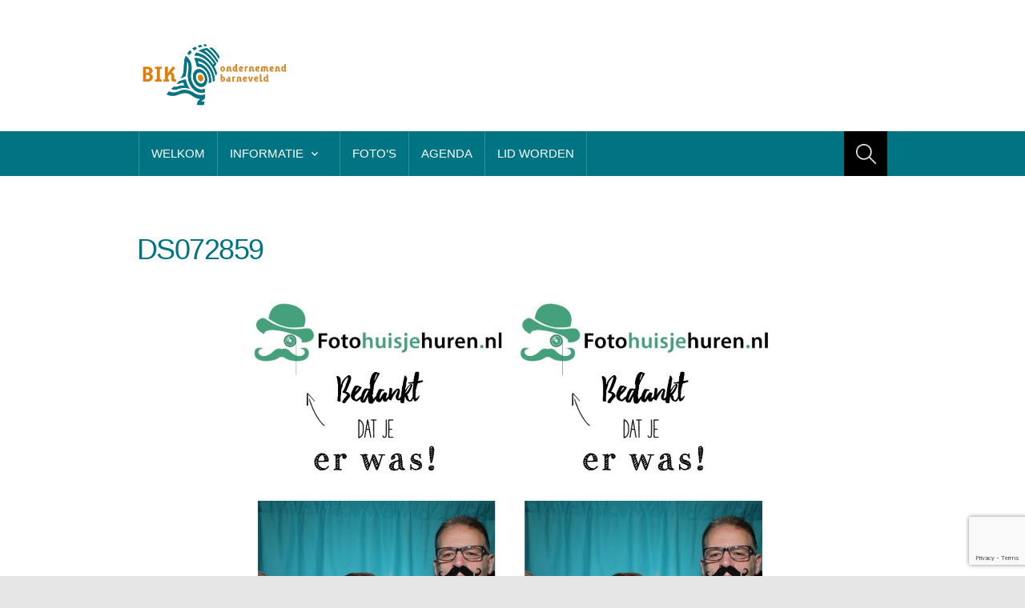

--- FILE ---
content_type: text/html; charset=UTF-8
request_url: https://www.bikbarneveld.nl/nieuwjaarsreceptie-2/ds072859/
body_size: 7991
content:
<!DOCTYPE html>

<html lang="nl-NL">

	<head>
		<title>ds072859 - BIK BarneveldBIK Barneveld</title>
		<meta name='robots' content='index, follow, max-image-preview:large, max-snippet:-1, max-video-preview:-1' />
	<style>img:is([sizes="auto" i], [sizes^="auto," i]) { contain-intrinsic-size: 3000px 1500px }</style>
	<meta charset='UTF-8' />
<meta name='viewport' content='width=device-width, initial-scale=1, maximum-scale=1' />
<meta name='dcterms.audience' content='Global' />

	<!-- This site is optimized with the Yoast SEO plugin v26.1.1 - https://yoast.com/wordpress/plugins/seo/ -->
	<link rel="canonical" href="https://www.bikbarneveld.nl/nieuwjaarsreceptie-2/ds072859/" />
	<meta property="og:locale" content="nl_NL" />
	<meta property="og:type" content="article" />
	<meta property="og:title" content="ds072859 - BIK Barneveld" />
	<meta property="og:description" content="feb 3, 2017Heleen Kleijer" />
	<meta property="og:url" content="https://www.bikbarneveld.nl/nieuwjaarsreceptie-2/ds072859/" />
	<meta property="og:site_name" content="BIK Barneveld" />
	<meta property="og:image" content="https://www.bikbarneveld.nl/nieuwjaarsreceptie-2/ds072859" />
	<meta property="og:image:width" content="1200" />
	<meta property="og:image:height" content="1800" />
	<meta property="og:image:type" content="image/jpeg" />
	<script type="application/ld+json" class="yoast-schema-graph">{"@context":"https://schema.org","@graph":[{"@type":"WebPage","@id":"https://www.bikbarneveld.nl/nieuwjaarsreceptie-2/ds072859/","url":"https://www.bikbarneveld.nl/nieuwjaarsreceptie-2/ds072859/","name":"ds072859 - BIK Barneveld","isPartOf":{"@id":"https://www.bikbarneveld.nl/#website"},"primaryImageOfPage":{"@id":"https://www.bikbarneveld.nl/nieuwjaarsreceptie-2/ds072859/#primaryimage"},"image":{"@id":"https://www.bikbarneveld.nl/nieuwjaarsreceptie-2/ds072859/#primaryimage"},"thumbnailUrl":"https://www.bikbarneveld.nl/app/uploads/DS072859.jpg","datePublished":"2017-02-03T13:53:40+00:00","breadcrumb":{"@id":"https://www.bikbarneveld.nl/nieuwjaarsreceptie-2/ds072859/#breadcrumb"},"inLanguage":"nl-NL","potentialAction":[{"@type":"ReadAction","target":["https://www.bikbarneveld.nl/nieuwjaarsreceptie-2/ds072859/"]}]},{"@type":"ImageObject","inLanguage":"nl-NL","@id":"https://www.bikbarneveld.nl/nieuwjaarsreceptie-2/ds072859/#primaryimage","url":"https://www.bikbarneveld.nl/app/uploads/DS072859.jpg","contentUrl":"https://www.bikbarneveld.nl/app/uploads/DS072859.jpg","width":1200,"height":1800},{"@type":"BreadcrumbList","@id":"https://www.bikbarneveld.nl/nieuwjaarsreceptie-2/ds072859/#breadcrumb","itemListElement":[{"@type":"ListItem","position":1,"name":"Home","item":"https://www.bikbarneveld.nl/"},{"@type":"ListItem","position":2,"name":"Nieuwjaarsreceptie BIK &#038; JOS","item":"https://www.bikbarneveld.nl/nieuwjaarsreceptie-2/"},{"@type":"ListItem","position":3,"name":"ds072859"}]},{"@type":"WebSite","@id":"https://www.bikbarneveld.nl/#website","url":"https://www.bikbarneveld.nl/","name":"BIK Barneveld","description":"Barneveldse Industriele Kring","potentialAction":[{"@type":"SearchAction","target":{"@type":"EntryPoint","urlTemplate":"https://www.bikbarneveld.nl/?s={search_term_string}"},"query-input":{"@type":"PropertyValueSpecification","valueRequired":true,"valueName":"search_term_string"}}],"inLanguage":"nl-NL"}]}</script>
	<!-- / Yoast SEO plugin. -->


<link rel="alternate" type="application/rss+xml" title="BIK Barneveld &raquo; feed" href="https://www.bikbarneveld.nl/feed/" />
<link rel="alternate" type="application/rss+xml" title="BIK Barneveld &raquo; reacties feed" href="https://www.bikbarneveld.nl/comments/feed/" />
<link rel="alternate" type="text/calendar" title="BIK Barneveld &raquo; iCal Feed" href="https://www.bikbarneveld.nl/agenda/?ical=1" />
<script type="text/javascript">
/* <![CDATA[ */
window._wpemojiSettings = {"baseUrl":"https:\/\/s.w.org\/images\/core\/emoji\/16.0.1\/72x72\/","ext":".png","svgUrl":"https:\/\/s.w.org\/images\/core\/emoji\/16.0.1\/svg\/","svgExt":".svg","source":{"concatemoji":"https:\/\/www.bikbarneveld.nl\/wp-includes\/js\/wp-emoji-release.min.js?ver=6.8.3"}};
/*! This file is auto-generated */
!function(s,n){var o,i,e;function c(e){try{var t={supportTests:e,timestamp:(new Date).valueOf()};sessionStorage.setItem(o,JSON.stringify(t))}catch(e){}}function p(e,t,n){e.clearRect(0,0,e.canvas.width,e.canvas.height),e.fillText(t,0,0);var t=new Uint32Array(e.getImageData(0,0,e.canvas.width,e.canvas.height).data),a=(e.clearRect(0,0,e.canvas.width,e.canvas.height),e.fillText(n,0,0),new Uint32Array(e.getImageData(0,0,e.canvas.width,e.canvas.height).data));return t.every(function(e,t){return e===a[t]})}function u(e,t){e.clearRect(0,0,e.canvas.width,e.canvas.height),e.fillText(t,0,0);for(var n=e.getImageData(16,16,1,1),a=0;a<n.data.length;a++)if(0!==n.data[a])return!1;return!0}function f(e,t,n,a){switch(t){case"flag":return n(e,"\ud83c\udff3\ufe0f\u200d\u26a7\ufe0f","\ud83c\udff3\ufe0f\u200b\u26a7\ufe0f")?!1:!n(e,"\ud83c\udde8\ud83c\uddf6","\ud83c\udde8\u200b\ud83c\uddf6")&&!n(e,"\ud83c\udff4\udb40\udc67\udb40\udc62\udb40\udc65\udb40\udc6e\udb40\udc67\udb40\udc7f","\ud83c\udff4\u200b\udb40\udc67\u200b\udb40\udc62\u200b\udb40\udc65\u200b\udb40\udc6e\u200b\udb40\udc67\u200b\udb40\udc7f");case"emoji":return!a(e,"\ud83e\udedf")}return!1}function g(e,t,n,a){var r="undefined"!=typeof WorkerGlobalScope&&self instanceof WorkerGlobalScope?new OffscreenCanvas(300,150):s.createElement("canvas"),o=r.getContext("2d",{willReadFrequently:!0}),i=(o.textBaseline="top",o.font="600 32px Arial",{});return e.forEach(function(e){i[e]=t(o,e,n,a)}),i}function t(e){var t=s.createElement("script");t.src=e,t.defer=!0,s.head.appendChild(t)}"undefined"!=typeof Promise&&(o="wpEmojiSettingsSupports",i=["flag","emoji"],n.supports={everything:!0,everythingExceptFlag:!0},e=new Promise(function(e){s.addEventListener("DOMContentLoaded",e,{once:!0})}),new Promise(function(t){var n=function(){try{var e=JSON.parse(sessionStorage.getItem(o));if("object"==typeof e&&"number"==typeof e.timestamp&&(new Date).valueOf()<e.timestamp+604800&&"object"==typeof e.supportTests)return e.supportTests}catch(e){}return null}();if(!n){if("undefined"!=typeof Worker&&"undefined"!=typeof OffscreenCanvas&&"undefined"!=typeof URL&&URL.createObjectURL&&"undefined"!=typeof Blob)try{var e="postMessage("+g.toString()+"("+[JSON.stringify(i),f.toString(),p.toString(),u.toString()].join(",")+"));",a=new Blob([e],{type:"text/javascript"}),r=new Worker(URL.createObjectURL(a),{name:"wpTestEmojiSupports"});return void(r.onmessage=function(e){c(n=e.data),r.terminate(),t(n)})}catch(e){}c(n=g(i,f,p,u))}t(n)}).then(function(e){for(var t in e)n.supports[t]=e[t],n.supports.everything=n.supports.everything&&n.supports[t],"flag"!==t&&(n.supports.everythingExceptFlag=n.supports.everythingExceptFlag&&n.supports[t]);n.supports.everythingExceptFlag=n.supports.everythingExceptFlag&&!n.supports.flag,n.DOMReady=!1,n.readyCallback=function(){n.DOMReady=!0}}).then(function(){return e}).then(function(){var e;n.supports.everything||(n.readyCallback(),(e=n.source||{}).concatemoji?t(e.concatemoji):e.wpemoji&&e.twemoji&&(t(e.twemoji),t(e.wpemoji)))}))}((window,document),window._wpemojiSettings);
/* ]]> */
</script>
<link rel='stylesheet' id='fppg-style-css' href='https://www.bikbarneveld.nl/app/plugins/facebook-page-photo-gallery/templates/css/style.css?ver=6.8.3' type='text/css' media='all' />
<link rel='stylesheet' id='prettyphoto-css' href='https://www.bikbarneveld.nl/app/plugins/facebook-page-photo-gallery/js/prettyPhoto/css/prettyPhoto.css?ver=6.8.3' type='text/css' media='screen' />
<style id='wp-emoji-styles-inline-css' type='text/css'>

	img.wp-smiley, img.emoji {
		display: inline !important;
		border: none !important;
		box-shadow: none !important;
		height: 1em !important;
		width: 1em !important;
		margin: 0 0.07em !important;
		vertical-align: -0.1em !important;
		background: none !important;
		padding: 0 !important;
	}
</style>
<link rel='stylesheet' id='wp-block-library-css' href='https://www.bikbarneveld.nl/wp-includes/css/dist/block-library/style.min.css?ver=6.8.3' type='text/css' media='all' />
<style id='classic-theme-styles-inline-css' type='text/css'>
/*! This file is auto-generated */
.wp-block-button__link{color:#fff;background-color:#32373c;border-radius:9999px;box-shadow:none;text-decoration:none;padding:calc(.667em + 2px) calc(1.333em + 2px);font-size:1.125em}.wp-block-file__button{background:#32373c;color:#fff;text-decoration:none}
</style>
<style id='global-styles-inline-css' type='text/css'>
:root{--wp--preset--aspect-ratio--square: 1;--wp--preset--aspect-ratio--4-3: 4/3;--wp--preset--aspect-ratio--3-4: 3/4;--wp--preset--aspect-ratio--3-2: 3/2;--wp--preset--aspect-ratio--2-3: 2/3;--wp--preset--aspect-ratio--16-9: 16/9;--wp--preset--aspect-ratio--9-16: 9/16;--wp--preset--color--black: #000000;--wp--preset--color--cyan-bluish-gray: #abb8c3;--wp--preset--color--white: #ffffff;--wp--preset--color--pale-pink: #f78da7;--wp--preset--color--vivid-red: #cf2e2e;--wp--preset--color--luminous-vivid-orange: #ff6900;--wp--preset--color--luminous-vivid-amber: #fcb900;--wp--preset--color--light-green-cyan: #7bdcb5;--wp--preset--color--vivid-green-cyan: #00d084;--wp--preset--color--pale-cyan-blue: #8ed1fc;--wp--preset--color--vivid-cyan-blue: #0693e3;--wp--preset--color--vivid-purple: #9b51e0;--wp--preset--gradient--vivid-cyan-blue-to-vivid-purple: linear-gradient(135deg,rgba(6,147,227,1) 0%,rgb(155,81,224) 100%);--wp--preset--gradient--light-green-cyan-to-vivid-green-cyan: linear-gradient(135deg,rgb(122,220,180) 0%,rgb(0,208,130) 100%);--wp--preset--gradient--luminous-vivid-amber-to-luminous-vivid-orange: linear-gradient(135deg,rgba(252,185,0,1) 0%,rgba(255,105,0,1) 100%);--wp--preset--gradient--luminous-vivid-orange-to-vivid-red: linear-gradient(135deg,rgba(255,105,0,1) 0%,rgb(207,46,46) 100%);--wp--preset--gradient--very-light-gray-to-cyan-bluish-gray: linear-gradient(135deg,rgb(238,238,238) 0%,rgb(169,184,195) 100%);--wp--preset--gradient--cool-to-warm-spectrum: linear-gradient(135deg,rgb(74,234,220) 0%,rgb(151,120,209) 20%,rgb(207,42,186) 40%,rgb(238,44,130) 60%,rgb(251,105,98) 80%,rgb(254,248,76) 100%);--wp--preset--gradient--blush-light-purple: linear-gradient(135deg,rgb(255,206,236) 0%,rgb(152,150,240) 100%);--wp--preset--gradient--blush-bordeaux: linear-gradient(135deg,rgb(254,205,165) 0%,rgb(254,45,45) 50%,rgb(107,0,62) 100%);--wp--preset--gradient--luminous-dusk: linear-gradient(135deg,rgb(255,203,112) 0%,rgb(199,81,192) 50%,rgb(65,88,208) 100%);--wp--preset--gradient--pale-ocean: linear-gradient(135deg,rgb(255,245,203) 0%,rgb(182,227,212) 50%,rgb(51,167,181) 100%);--wp--preset--gradient--electric-grass: linear-gradient(135deg,rgb(202,248,128) 0%,rgb(113,206,126) 100%);--wp--preset--gradient--midnight: linear-gradient(135deg,rgb(2,3,129) 0%,rgb(40,116,252) 100%);--wp--preset--font-size--small: 13px;--wp--preset--font-size--medium: 20px;--wp--preset--font-size--large: 36px;--wp--preset--font-size--x-large: 42px;--wp--preset--spacing--20: 0.44rem;--wp--preset--spacing--30: 0.67rem;--wp--preset--spacing--40: 1rem;--wp--preset--spacing--50: 1.5rem;--wp--preset--spacing--60: 2.25rem;--wp--preset--spacing--70: 3.38rem;--wp--preset--spacing--80: 5.06rem;--wp--preset--shadow--natural: 6px 6px 9px rgba(0, 0, 0, 0.2);--wp--preset--shadow--deep: 12px 12px 50px rgba(0, 0, 0, 0.4);--wp--preset--shadow--sharp: 6px 6px 0px rgba(0, 0, 0, 0.2);--wp--preset--shadow--outlined: 6px 6px 0px -3px rgba(255, 255, 255, 1), 6px 6px rgba(0, 0, 0, 1);--wp--preset--shadow--crisp: 6px 6px 0px rgba(0, 0, 0, 1);}:where(.is-layout-flex){gap: 0.5em;}:where(.is-layout-grid){gap: 0.5em;}body .is-layout-flex{display: flex;}.is-layout-flex{flex-wrap: wrap;align-items: center;}.is-layout-flex > :is(*, div){margin: 0;}body .is-layout-grid{display: grid;}.is-layout-grid > :is(*, div){margin: 0;}:where(.wp-block-columns.is-layout-flex){gap: 2em;}:where(.wp-block-columns.is-layout-grid){gap: 2em;}:where(.wp-block-post-template.is-layout-flex){gap: 1.25em;}:where(.wp-block-post-template.is-layout-grid){gap: 1.25em;}.has-black-color{color: var(--wp--preset--color--black) !important;}.has-cyan-bluish-gray-color{color: var(--wp--preset--color--cyan-bluish-gray) !important;}.has-white-color{color: var(--wp--preset--color--white) !important;}.has-pale-pink-color{color: var(--wp--preset--color--pale-pink) !important;}.has-vivid-red-color{color: var(--wp--preset--color--vivid-red) !important;}.has-luminous-vivid-orange-color{color: var(--wp--preset--color--luminous-vivid-orange) !important;}.has-luminous-vivid-amber-color{color: var(--wp--preset--color--luminous-vivid-amber) !important;}.has-light-green-cyan-color{color: var(--wp--preset--color--light-green-cyan) !important;}.has-vivid-green-cyan-color{color: var(--wp--preset--color--vivid-green-cyan) !important;}.has-pale-cyan-blue-color{color: var(--wp--preset--color--pale-cyan-blue) !important;}.has-vivid-cyan-blue-color{color: var(--wp--preset--color--vivid-cyan-blue) !important;}.has-vivid-purple-color{color: var(--wp--preset--color--vivid-purple) !important;}.has-black-background-color{background-color: var(--wp--preset--color--black) !important;}.has-cyan-bluish-gray-background-color{background-color: var(--wp--preset--color--cyan-bluish-gray) !important;}.has-white-background-color{background-color: var(--wp--preset--color--white) !important;}.has-pale-pink-background-color{background-color: var(--wp--preset--color--pale-pink) !important;}.has-vivid-red-background-color{background-color: var(--wp--preset--color--vivid-red) !important;}.has-luminous-vivid-orange-background-color{background-color: var(--wp--preset--color--luminous-vivid-orange) !important;}.has-luminous-vivid-amber-background-color{background-color: var(--wp--preset--color--luminous-vivid-amber) !important;}.has-light-green-cyan-background-color{background-color: var(--wp--preset--color--light-green-cyan) !important;}.has-vivid-green-cyan-background-color{background-color: var(--wp--preset--color--vivid-green-cyan) !important;}.has-pale-cyan-blue-background-color{background-color: var(--wp--preset--color--pale-cyan-blue) !important;}.has-vivid-cyan-blue-background-color{background-color: var(--wp--preset--color--vivid-cyan-blue) !important;}.has-vivid-purple-background-color{background-color: var(--wp--preset--color--vivid-purple) !important;}.has-black-border-color{border-color: var(--wp--preset--color--black) !important;}.has-cyan-bluish-gray-border-color{border-color: var(--wp--preset--color--cyan-bluish-gray) !important;}.has-white-border-color{border-color: var(--wp--preset--color--white) !important;}.has-pale-pink-border-color{border-color: var(--wp--preset--color--pale-pink) !important;}.has-vivid-red-border-color{border-color: var(--wp--preset--color--vivid-red) !important;}.has-luminous-vivid-orange-border-color{border-color: var(--wp--preset--color--luminous-vivid-orange) !important;}.has-luminous-vivid-amber-border-color{border-color: var(--wp--preset--color--luminous-vivid-amber) !important;}.has-light-green-cyan-border-color{border-color: var(--wp--preset--color--light-green-cyan) !important;}.has-vivid-green-cyan-border-color{border-color: var(--wp--preset--color--vivid-green-cyan) !important;}.has-pale-cyan-blue-border-color{border-color: var(--wp--preset--color--pale-cyan-blue) !important;}.has-vivid-cyan-blue-border-color{border-color: var(--wp--preset--color--vivid-cyan-blue) !important;}.has-vivid-purple-border-color{border-color: var(--wp--preset--color--vivid-purple) !important;}.has-vivid-cyan-blue-to-vivid-purple-gradient-background{background: var(--wp--preset--gradient--vivid-cyan-blue-to-vivid-purple) !important;}.has-light-green-cyan-to-vivid-green-cyan-gradient-background{background: var(--wp--preset--gradient--light-green-cyan-to-vivid-green-cyan) !important;}.has-luminous-vivid-amber-to-luminous-vivid-orange-gradient-background{background: var(--wp--preset--gradient--luminous-vivid-amber-to-luminous-vivid-orange) !important;}.has-luminous-vivid-orange-to-vivid-red-gradient-background{background: var(--wp--preset--gradient--luminous-vivid-orange-to-vivid-red) !important;}.has-very-light-gray-to-cyan-bluish-gray-gradient-background{background: var(--wp--preset--gradient--very-light-gray-to-cyan-bluish-gray) !important;}.has-cool-to-warm-spectrum-gradient-background{background: var(--wp--preset--gradient--cool-to-warm-spectrum) !important;}.has-blush-light-purple-gradient-background{background: var(--wp--preset--gradient--blush-light-purple) !important;}.has-blush-bordeaux-gradient-background{background: var(--wp--preset--gradient--blush-bordeaux) !important;}.has-luminous-dusk-gradient-background{background: var(--wp--preset--gradient--luminous-dusk) !important;}.has-pale-ocean-gradient-background{background: var(--wp--preset--gradient--pale-ocean) !important;}.has-electric-grass-gradient-background{background: var(--wp--preset--gradient--electric-grass) !important;}.has-midnight-gradient-background{background: var(--wp--preset--gradient--midnight) !important;}.has-small-font-size{font-size: var(--wp--preset--font-size--small) !important;}.has-medium-font-size{font-size: var(--wp--preset--font-size--medium) !important;}.has-large-font-size{font-size: var(--wp--preset--font-size--large) !important;}.has-x-large-font-size{font-size: var(--wp--preset--font-size--x-large) !important;}
:where(.wp-block-post-template.is-layout-flex){gap: 1.25em;}:where(.wp-block-post-template.is-layout-grid){gap: 1.25em;}
:where(.wp-block-columns.is-layout-flex){gap: 2em;}:where(.wp-block-columns.is-layout-grid){gap: 2em;}
:root :where(.wp-block-pullquote){font-size: 1.5em;line-height: 1.6;}
</style>
<link rel='stylesheet' id='contact-form-7-css' href='https://www.bikbarneveld.nl/app/plugins/contact-form-7/includes/css/styles.css?ver=6.1.2' type='text/css' media='all' />
<link rel='stylesheet' id='st-shortcodes-css-css' href='https://www.bikbarneveld.nl/app/themes/prostore/assets/css/shortcodes.css' type='text/css' media='all' />
<link rel='stylesheet' id='prettyPhoto-css' href='https://www.bikbarneveld.nl/app/plugins/stkit/components/lightbox/assets/css/prettyPhoto.css' type='text/css' media='screen' />
<link rel='stylesheet' id='st-style-css' href='https://www.bikbarneveld.nl/app/themes/prostore/style.css' type='text/css' media='all' />
<link rel='stylesheet' id='mediaelement-css' href='https://www.bikbarneveld.nl/app/plugins/stkit/assets/plugins/mediaelement/mediaelementplayer.min.css' type='text/css' media='all' />
<link rel='stylesheet' id='st-responsive-css' href='https://www.bikbarneveld.nl/app/themes/prostore/assets/css/responsive.css' type='text/css' media='all' />
<link rel='stylesheet' id='st-custom-css' href='https://www.bikbarneveld.nl/app/uploads/prostore_custom.css' type='text/css' media='screen' />
<script type="text/javascript" src="https://www.bikbarneveld.nl/wp-includes/js/jquery/jquery.min.js?ver=3.7.1" id="jquery-core-js"></script>
<script type="text/javascript" src="https://www.bikbarneveld.nl/wp-includes/js/jquery/jquery-migrate.min.js?ver=3.4.1" id="jquery-migrate-js"></script>
<script type="text/javascript" src="https://www.bikbarneveld.nl/app/plugins/facebook-page-photo-gallery/js/prettyPhoto/jquery.prettyPhoto.js?ver=6.8.3" id="prettyphoto-js"></script>
<script type="text/javascript" id="fppg-js-extra">
/* <![CDATA[ */
var fppgsettings = {"fppg_showTitle":"on","fppg_titlePosition":"inside","fppg_border":"","fppg_cyclic":"on","fppg_borderColor":"#BBBBBB","fppg_closeHorPos":"right","fppg_closeVerPos":"top","fppg_paddingColor":"#FFFFFF","fppg_padding":"10","fppg_overlayShow":"on","fppg_overlayColor":"#666666","fppg_overlayOpacity":"0.3","fppg_Opacity":"on","fppg_SpeedIn":"500","fppg_SpeedOut":"500","fppg_SpeedChange":"300","fppg_easing":"","fppg_easingIn":"swing","fppg_easingOut":"swing","fppg_easingChange":"easeInOutQuart","fppg_imageScale":"on","fppg_enableEscapeButton":"on","fppg_showCloseButton":"on","fppg_centerOnScroll":"on","fppg_hideOnOverlayClick":"on","fppg_hideOnContentClick":"","fppg_loadAtFooter":"on","fppg_frameWidth":"560","fppg_frameHeight":"340","fppg_callbackOnStart":"","fppg_callbackOnShow":"","fppg_callbackOnClose":"","fppg_galleryType":"all","fppg_customExpression":"","fppg_nojQuery":"","fppg_jQnoConflict":"on","fppg_uninstall":"","fppg_appId":"","fppg_appSecret":"","fppg_accessToken":"","fppg_showAdminError":"1","fppg_sharePic":"","fppg_tokenTimeStamp":"","fppg_cacheTime":"","fppg_gallery":"PrettyPhoto","ajaxurl":"https:\/\/www.bikbarneveld.nl\/wp-admin\/admin-ajax.php","fppg_url":"https:\/\/www.bikbarneveld.nl\/app\/plugins\/facebook-page-photo-gallery\/"};
/* ]]> */
</script>
<script type="text/javascript" src="https://www.bikbarneveld.nl/app/plugins/facebook-page-photo-gallery/js/fppg.js?ver=6.8.3" id="fppg-js"></script>
<link rel="https://api.w.org/" href="https://www.bikbarneveld.nl/wp-json/" /><link rel="alternate" title="JSON" type="application/json" href="https://www.bikbarneveld.nl/wp-json/wp/v2/media/1367" /><link rel="EditURI" type="application/rsd+xml" title="RSD" href="https://www.bikbarneveld.nl/xmlrpc.php?rsd" />
<meta name="generator" content="WordPress 6.8.3" />
<link rel='shortlink' href='https://www.bikbarneveld.nl/?p=1367' />
<link rel="alternate" title="oEmbed (JSON)" type="application/json+oembed" href="https://www.bikbarneveld.nl/wp-json/oembed/1.0/embed?url=https%3A%2F%2Fwww.bikbarneveld.nl%2Fnieuwjaarsreceptie-2%2Fds072859%2F" />
<link rel="alternate" title="oEmbed (XML)" type="text/xml+oembed" href="https://www.bikbarneveld.nl/wp-json/oembed/1.0/embed?url=https%3A%2F%2Fwww.bikbarneveld.nl%2Fnieuwjaarsreceptie-2%2Fds072859%2F&#038;format=xml" />
<meta name="tec-api-version" content="v1"><meta name="tec-api-origin" content="https://www.bikbarneveld.nl"><link rel="alternate" href="https://www.bikbarneveld.nl/wp-json/tribe/events/v1/" /><link rel='Shortcut Icon' href='https://www.bikbarneveld.nl/app/uploads/bik-barneveld-favicon.ico' type='image/x-icon' />
<style type="text/css" id="custom-background-css">body.custom-background { background-image: url('https://www.bikbarneveld.nl/app/uploads/DS072859.jpg'); background-repeat: repeat; background-position: top left; background-attachment: scroll; }</style>
	</head>

	<body class="attachment wp-singular attachment-template-default single single-attachment postid-1367 attachmentid-1367 attachment-jpeg custom-background wp-theme-prostore hidpi-on tribe-no-js chrome">
	
		<div id="layout">
		
			<div id="header">

				<div id="header-layout-2">

					<div id="header-holder-2">

						
						<div class="clear"><!-- --></div>

					</div><!-- #header-holder-2 -->

				</div><!-- #header-layout-2 -->

				<div id="header-layout">

					<div id="header-holder">

						<div id="logo" class="div-as-table">
							<div>
								<div>
									<h2><a href="https://www.bikbarneveld.nl"><img src="https://www.bikbarneveld.nl/app/uploads/bik-logo.png" data-hidpi="https://www.bikbarneveld.nl/app/themes/prostore/assets/images/logo2x.png" alt="ProStore"/></a></h2>								</div>
							</div>
						</div><!-- #logo -->

						<div id="hcustom" class="div-as-table">
							<div>
								<div>
									<div class="sidebar sidebar-ad-a"></div>								</div>
							</div>
						</div><!-- #hcustom -->
					</div>
					<div class="menu-full ">
						<div id="menu" class="div-as-table">
							<div>
								<div>
									<span id="menu-select"></span>
									<div id="menu-box" class="menu-hoofdmenu-container"><nav><ul class="menu"><li class="menu-item menu-item-type-post_type menu-item-object-page menu-item-home"><a  href="https://www.bikbarneveld.nl/">Welkom</a></li>
<li class="menu-item menu-item-type-post_type menu-item-object-page menu-item-has-children"><a  href="https://www.bikbarneveld.nl/?page_id=22">Informatie</a>
<ul class="sub-menu">
	<li class="menu-item menu-item-type-post_type menu-item-object-page"><a  href="https://www.bikbarneveld.nl/bestuursinformatie/">Bestuursinformatie</a></li>
	<li class="menu-item menu-item-type-post_type menu-item-object-page"><a  href="https://www.bikbarneveld.nl/operationeelplan/">Operationeel plan</a></li>
	<li class="menu-item menu-item-type-post_type menu-item-object-page"><a  href="https://www.bikbarneveld.nl/fov/">FOV</a></li>
	<li class="menu-item menu-item-type-post_type menu-item-object-page"><a  href="https://www.bikbarneveld.nl/leden/">Leden</a></li>
	<li class="menu-item menu-item-type-post_type menu-item-object-page"><a  href="https://www.bikbarneveld.nl/contact/">Contact</a></li>
</ul>
</li>
<li class="menu-item menu-item-type-taxonomy menu-item-object-category"><a  href="https://www.bikbarneveld.nl/category/fotos/">Foto&#8217;s</a></li>
<li class="menu-item menu-item-type-post_type menu-item-object-page"><a  href="https://www.bikbarneveld.nl/agenda/">Agenda</a></li>
<li class="menu-item menu-item-type-post_type menu-item-object-page"><a  href="https://www.bikbarneveld.nl/lid-worden/">Lid worden</a></li>
</ul></nav></div>									<form action="https://www.bikbarneveld.nl/" method="get" role="search" id="search-form-header">
										<span></span>
										<input
											type="text"
											name="s"
											value=""
											placeholder="Search..."
										/>
									</form>
								</div>
							</div>
						</div><!-- #menu -->

						<div class="clear"><!-- --></div>
					</div>
			
				</div><!-- #header-layout -->

			</div><!-- #header -->
			<div id="content">
			
				<div id="content-layout">

					<div id="content-holder" class="sidebar-position-none">
		
						<div id="content-box">
				
							<div>

								<div>

									
												<article><h1>ds072859</h1><div id="attachment-data"><img width="683" height="1024" src="https://www.bikbarneveld.nl/app/uploads/DS072859-1200x1800.jpg" class="size-original wp-post-image" alt="" decoding="async" fetchpriority="high" srcset="https://www.bikbarneveld.nl/app/uploads/DS072859.jpg 1200w, https://www.bikbarneveld.nl/app/uploads/DS072859-300x450.jpg 300w, https://www.bikbarneveld.nl/app/uploads/DS072859-768x1152.jpg 768w, https://www.bikbarneveld.nl/app/uploads/DS072859-600x900.jpg 600w, https://www.bikbarneveld.nl/app/uploads/DS072859-837x1256.jpg 837w, https://www.bikbarneveld.nl/app/uploads/DS072859-667x1001.jpg 667w, https://www.bikbarneveld.nl/app/uploads/DS072859-262x393.jpg 262w, https://www.bikbarneveld.nl/app/uploads/DS072859-524x786.jpg 524w, https://www.bikbarneveld.nl/app/uploads/DS072859-574x861.jpg 574w, https://www.bikbarneveld.nl/app/uploads/DS072859-1148x1722.jpg 1148w" sizes="(max-width: 683px) 100vw, 683px" /></div><div id="content-data"><div class="none"><time class="date updated" datetime="2017-02-03" data-pubdate>feb 3, 2017</time><span class="author vcard"><span class="fn">Heleen Kleijer</span></span></div>
</div>


												</article>

												<div class="clear"><!-- --></div>
									<div class="clear"><!-- --></div>

								</div>

							</div>
					
						</div><!-- #content-box -->
			
						<div class="clear"><!-- --></div>

					</div><!-- #content-holder -->
		
				</div><!-- #content-layout -->
		
			</div><!-- #content -->
	
					<div class="clear"><!-- --></div>

			<footer>

				<div id="footer">
	
					<div id="footer-layout">

						
						<div id="footer-holder">
					
								
	
		<div id="footer-box" class="footer-box-vnone"><div class="clear"><!-- --></div>	
		</div><!-- end footer-box -->		
						</div><!-- #footer-holder -->
	
						<div id="copyrights-holder">
	
							<div id="copyrights-box">
						
								<div id="copyrights-company">2020 &copy; BIK Barneveld</div>	
								<div class="clear"><!-- --></div>
	
							</div><!-- #copyrights-box -->
						
						</div><!-- #copyrights-holder -->
	
					</div><!-- #footer-layout -->
	
				</div><!-- #footer -->

			</footer>

		</div><!-- #layout -->

		<script type="speculationrules">
{"prefetch":[{"source":"document","where":{"and":[{"href_matches":"\/*"},{"not":{"href_matches":["\/wp-*.php","\/wp-admin\/*","\/app\/uploads\/*","\/app\/*","\/app\/plugins\/*","\/app\/themes\/prostore\/*","\/*\\?(.+)"]}},{"not":{"selector_matches":"a[rel~=\"nofollow\"]"}},{"not":{"selector_matches":".no-prefetch, .no-prefetch a"}}]},"eagerness":"conservative"}]}
</script>
		<script>
		( function ( body ) {
			'use strict';
			body.className = body.className.replace( /\btribe-no-js\b/, 'tribe-js' );
		} )( document.body );
		</script>
		<script type='text/javascript'>/* <![CDATA[ */var stData = new Array();
			stData[0] = "007483";
			stData[1] = "000000";
			stData[2] = "https://www.bikbarneveld.nl/app/themes/prostore";
			stData[3] = "https://www.bikbarneveld.nl";
			stData[4] = "1367";
			stData[5] = "https://www.bikbarneveld.nl/app/plugins";/* ]]> */</script>
<script> /* <![CDATA[ */var tribe_l10n_datatables = {"aria":{"sort_ascending":": activate to sort column ascending","sort_descending":": activate to sort column descending"},"length_menu":"Show _MENU_ entries","empty_table":"No data available in table","info":"Showing _START_ to _END_ of _TOTAL_ entries","info_empty":"Showing 0 to 0 of 0 entries","info_filtered":"(filtered from _MAX_ total entries)","zero_records":"No matching records found","search":"Search:","all_selected_text":"All items on this page were selected. ","select_all_link":"Select all pages","clear_selection":"Clear Selection.","pagination":{"all":"All","next":"Next","previous":"Previous"},"select":{"rows":{"0":"","_":": Selected %d rows","1":": Selected 1 row"}},"datepicker":{"dayNames":["zondag","maandag","dinsdag","woensdag","donderdag","vrijdag","zaterdag"],"dayNamesShort":["zo","ma","di","wo","do","vr","za"],"dayNamesMin":["Z","M","D","W","D","V","Z"],"monthNames":["januari","februari","maart","april","mei","juni","juli","augustus","september","oktober","november","december"],"monthNamesShort":["januari","februari","maart","april","mei","juni","juli","augustus","september","oktober","november","december"],"monthNamesMin":["jan","feb","mrt","apr","mei","jun","jul","aug","sep","okt","nov","dec"],"nextText":"Volgende","prevText":"Vorige","currentText":"Vandaag","closeText":"Gereed","today":"Vandaag","clear":"Duidelijk"}};/* ]]> */ </script><script type="text/javascript" src="https://www.bikbarneveld.nl/wp-includes/js/dist/hooks.min.js?ver=4d63a3d491d11ffd8ac6" id="wp-hooks-js"></script>
<script type="text/javascript" src="https://www.bikbarneveld.nl/wp-includes/js/dist/i18n.min.js?ver=5e580eb46a90c2b997e6" id="wp-i18n-js"></script>
<script type="text/javascript" id="wp-i18n-js-after">
/* <![CDATA[ */
wp.i18n.setLocaleData( { 'text direction\u0004ltr': [ 'ltr' ] } );
/* ]]> */
</script>
<script type="text/javascript" src="https://www.bikbarneveld.nl/app/plugins/contact-form-7/includes/swv/js/index.js?ver=6.1.2" id="swv-js"></script>
<script type="text/javascript" id="contact-form-7-js-translations">
/* <![CDATA[ */
( function( domain, translations ) {
	var localeData = translations.locale_data[ domain ] || translations.locale_data.messages;
	localeData[""].domain = domain;
	wp.i18n.setLocaleData( localeData, domain );
} )( "contact-form-7", {"translation-revision-date":"2025-09-30 06:28:05+0000","generator":"GlotPress\/4.0.1","domain":"messages","locale_data":{"messages":{"":{"domain":"messages","plural-forms":"nplurals=2; plural=n != 1;","lang":"nl"},"This contact form is placed in the wrong place.":["Dit contactformulier staat op de verkeerde plek."],"Error:":["Fout:"]}},"comment":{"reference":"includes\/js\/index.js"}} );
/* ]]> */
</script>
<script type="text/javascript" id="contact-form-7-js-before">
/* <![CDATA[ */
var wpcf7 = {
    "api": {
        "root": "https:\/\/www.bikbarneveld.nl\/wp-json\/",
        "namespace": "contact-form-7\/v1"
    }
};
/* ]]> */
</script>
<script type="text/javascript" src="https://www.bikbarneveld.nl/app/plugins/contact-form-7/includes/js/index.js?ver=6.1.2" id="contact-form-7-js"></script>
<script type="text/javascript" src="https://www.bikbarneveld.nl/app/plugins/stkit/assets/js/jquery.stkit.js" id="st-jquery-stkit-js"></script>
<script type="text/javascript" src="https://www.bikbarneveld.nl/app/plugins/stkit/components/shortcodes/assets/js/jquery.shortcodes.js" id="st-shortcodes-js-js"></script>
<script type="text/javascript" src="https://www.bikbarneveld.nl/app/plugins/stkit/components/lightbox/assets/js/jquery.prettyPhoto.js" id="jquery-prettyPhoto-js"></script>
<script type="text/javascript" src="https://www.bikbarneveld.nl/app/plugins/stkit/components/postviews/assets/js/jquery.postviews.js" id="st-postviews-js-js"></script>
<script type="text/javascript" src="https://www.bikbarneveld.nl/app/themes/prostore/assets/js/jquery.menu.js" id="st-jquery-menu-js"></script>
<script type="text/javascript" src="https://www.bikbarneveld.nl/app/themes/prostore/assets/js/jquery.theme.js" id="st-jquery-theme-js"></script>
<script type="text/javascript" src="https://www.bikbarneveld.nl/app/themes/prostore/framework/assets/js/jquery.st.js" id="st-jquery-st-js"></script>
<script type="text/javascript" src="https://www.bikbarneveld.nl/app/themes/prostore/framework/assets/js/jquery.ie.js" id="st-jquery-ie-js"></script>
<script type="text/javascript" src="https://www.bikbarneveld.nl/app/plugins/stkit/assets/plugins/mediaelement/mediaelement-and-player.min.js" id="mediaelement-js"></script>
<script type="text/javascript" src="https://www.google.com/recaptcha/api.js?render=6LexIp4qAAAAAMSenNqrcHmnN8q_7vtplLBYmtDe&amp;ver=3.0" id="google-recaptcha-js"></script>
<script type="text/javascript" src="https://www.bikbarneveld.nl/wp-includes/js/dist/vendor/wp-polyfill.min.js?ver=3.15.0" id="wp-polyfill-js"></script>
<script type="text/javascript" id="wpcf7-recaptcha-js-before">
/* <![CDATA[ */
var wpcf7_recaptcha = {
    "sitekey": "6LexIp4qAAAAAMSenNqrcHmnN8q_7vtplLBYmtDe",
    "actions": {
        "homepage": "homepage",
        "contactform": "contactform"
    }
};
/* ]]> */
</script>
<script type="text/javascript" src="https://www.bikbarneveld.nl/app/plugins/contact-form-7/modules/recaptcha/index.js?ver=6.1.2" id="wpcf7-recaptcha-js"></script>

	</body>

</html>

--- FILE ---
content_type: text/html; charset=utf-8
request_url: https://www.google.com/recaptcha/api2/anchor?ar=1&k=6LexIp4qAAAAAMSenNqrcHmnN8q_7vtplLBYmtDe&co=aHR0cHM6Ly93d3cuYmlrYmFybmV2ZWxkLm5sOjQ0Mw..&hl=en&v=PoyoqOPhxBO7pBk68S4YbpHZ&size=invisible&anchor-ms=20000&execute-ms=30000&cb=1s1owvvg3evy
body_size: 48552
content:
<!DOCTYPE HTML><html dir="ltr" lang="en"><head><meta http-equiv="Content-Type" content="text/html; charset=UTF-8">
<meta http-equiv="X-UA-Compatible" content="IE=edge">
<title>reCAPTCHA</title>
<style type="text/css">
/* cyrillic-ext */
@font-face {
  font-family: 'Roboto';
  font-style: normal;
  font-weight: 400;
  font-stretch: 100%;
  src: url(//fonts.gstatic.com/s/roboto/v48/KFO7CnqEu92Fr1ME7kSn66aGLdTylUAMa3GUBHMdazTgWw.woff2) format('woff2');
  unicode-range: U+0460-052F, U+1C80-1C8A, U+20B4, U+2DE0-2DFF, U+A640-A69F, U+FE2E-FE2F;
}
/* cyrillic */
@font-face {
  font-family: 'Roboto';
  font-style: normal;
  font-weight: 400;
  font-stretch: 100%;
  src: url(//fonts.gstatic.com/s/roboto/v48/KFO7CnqEu92Fr1ME7kSn66aGLdTylUAMa3iUBHMdazTgWw.woff2) format('woff2');
  unicode-range: U+0301, U+0400-045F, U+0490-0491, U+04B0-04B1, U+2116;
}
/* greek-ext */
@font-face {
  font-family: 'Roboto';
  font-style: normal;
  font-weight: 400;
  font-stretch: 100%;
  src: url(//fonts.gstatic.com/s/roboto/v48/KFO7CnqEu92Fr1ME7kSn66aGLdTylUAMa3CUBHMdazTgWw.woff2) format('woff2');
  unicode-range: U+1F00-1FFF;
}
/* greek */
@font-face {
  font-family: 'Roboto';
  font-style: normal;
  font-weight: 400;
  font-stretch: 100%;
  src: url(//fonts.gstatic.com/s/roboto/v48/KFO7CnqEu92Fr1ME7kSn66aGLdTylUAMa3-UBHMdazTgWw.woff2) format('woff2');
  unicode-range: U+0370-0377, U+037A-037F, U+0384-038A, U+038C, U+038E-03A1, U+03A3-03FF;
}
/* math */
@font-face {
  font-family: 'Roboto';
  font-style: normal;
  font-weight: 400;
  font-stretch: 100%;
  src: url(//fonts.gstatic.com/s/roboto/v48/KFO7CnqEu92Fr1ME7kSn66aGLdTylUAMawCUBHMdazTgWw.woff2) format('woff2');
  unicode-range: U+0302-0303, U+0305, U+0307-0308, U+0310, U+0312, U+0315, U+031A, U+0326-0327, U+032C, U+032F-0330, U+0332-0333, U+0338, U+033A, U+0346, U+034D, U+0391-03A1, U+03A3-03A9, U+03B1-03C9, U+03D1, U+03D5-03D6, U+03F0-03F1, U+03F4-03F5, U+2016-2017, U+2034-2038, U+203C, U+2040, U+2043, U+2047, U+2050, U+2057, U+205F, U+2070-2071, U+2074-208E, U+2090-209C, U+20D0-20DC, U+20E1, U+20E5-20EF, U+2100-2112, U+2114-2115, U+2117-2121, U+2123-214F, U+2190, U+2192, U+2194-21AE, U+21B0-21E5, U+21F1-21F2, U+21F4-2211, U+2213-2214, U+2216-22FF, U+2308-230B, U+2310, U+2319, U+231C-2321, U+2336-237A, U+237C, U+2395, U+239B-23B7, U+23D0, U+23DC-23E1, U+2474-2475, U+25AF, U+25B3, U+25B7, U+25BD, U+25C1, U+25CA, U+25CC, U+25FB, U+266D-266F, U+27C0-27FF, U+2900-2AFF, U+2B0E-2B11, U+2B30-2B4C, U+2BFE, U+3030, U+FF5B, U+FF5D, U+1D400-1D7FF, U+1EE00-1EEFF;
}
/* symbols */
@font-face {
  font-family: 'Roboto';
  font-style: normal;
  font-weight: 400;
  font-stretch: 100%;
  src: url(//fonts.gstatic.com/s/roboto/v48/KFO7CnqEu92Fr1ME7kSn66aGLdTylUAMaxKUBHMdazTgWw.woff2) format('woff2');
  unicode-range: U+0001-000C, U+000E-001F, U+007F-009F, U+20DD-20E0, U+20E2-20E4, U+2150-218F, U+2190, U+2192, U+2194-2199, U+21AF, U+21E6-21F0, U+21F3, U+2218-2219, U+2299, U+22C4-22C6, U+2300-243F, U+2440-244A, U+2460-24FF, U+25A0-27BF, U+2800-28FF, U+2921-2922, U+2981, U+29BF, U+29EB, U+2B00-2BFF, U+4DC0-4DFF, U+FFF9-FFFB, U+10140-1018E, U+10190-1019C, U+101A0, U+101D0-101FD, U+102E0-102FB, U+10E60-10E7E, U+1D2C0-1D2D3, U+1D2E0-1D37F, U+1F000-1F0FF, U+1F100-1F1AD, U+1F1E6-1F1FF, U+1F30D-1F30F, U+1F315, U+1F31C, U+1F31E, U+1F320-1F32C, U+1F336, U+1F378, U+1F37D, U+1F382, U+1F393-1F39F, U+1F3A7-1F3A8, U+1F3AC-1F3AF, U+1F3C2, U+1F3C4-1F3C6, U+1F3CA-1F3CE, U+1F3D4-1F3E0, U+1F3ED, U+1F3F1-1F3F3, U+1F3F5-1F3F7, U+1F408, U+1F415, U+1F41F, U+1F426, U+1F43F, U+1F441-1F442, U+1F444, U+1F446-1F449, U+1F44C-1F44E, U+1F453, U+1F46A, U+1F47D, U+1F4A3, U+1F4B0, U+1F4B3, U+1F4B9, U+1F4BB, U+1F4BF, U+1F4C8-1F4CB, U+1F4D6, U+1F4DA, U+1F4DF, U+1F4E3-1F4E6, U+1F4EA-1F4ED, U+1F4F7, U+1F4F9-1F4FB, U+1F4FD-1F4FE, U+1F503, U+1F507-1F50B, U+1F50D, U+1F512-1F513, U+1F53E-1F54A, U+1F54F-1F5FA, U+1F610, U+1F650-1F67F, U+1F687, U+1F68D, U+1F691, U+1F694, U+1F698, U+1F6AD, U+1F6B2, U+1F6B9-1F6BA, U+1F6BC, U+1F6C6-1F6CF, U+1F6D3-1F6D7, U+1F6E0-1F6EA, U+1F6F0-1F6F3, U+1F6F7-1F6FC, U+1F700-1F7FF, U+1F800-1F80B, U+1F810-1F847, U+1F850-1F859, U+1F860-1F887, U+1F890-1F8AD, U+1F8B0-1F8BB, U+1F8C0-1F8C1, U+1F900-1F90B, U+1F93B, U+1F946, U+1F984, U+1F996, U+1F9E9, U+1FA00-1FA6F, U+1FA70-1FA7C, U+1FA80-1FA89, U+1FA8F-1FAC6, U+1FACE-1FADC, U+1FADF-1FAE9, U+1FAF0-1FAF8, U+1FB00-1FBFF;
}
/* vietnamese */
@font-face {
  font-family: 'Roboto';
  font-style: normal;
  font-weight: 400;
  font-stretch: 100%;
  src: url(//fonts.gstatic.com/s/roboto/v48/KFO7CnqEu92Fr1ME7kSn66aGLdTylUAMa3OUBHMdazTgWw.woff2) format('woff2');
  unicode-range: U+0102-0103, U+0110-0111, U+0128-0129, U+0168-0169, U+01A0-01A1, U+01AF-01B0, U+0300-0301, U+0303-0304, U+0308-0309, U+0323, U+0329, U+1EA0-1EF9, U+20AB;
}
/* latin-ext */
@font-face {
  font-family: 'Roboto';
  font-style: normal;
  font-weight: 400;
  font-stretch: 100%;
  src: url(//fonts.gstatic.com/s/roboto/v48/KFO7CnqEu92Fr1ME7kSn66aGLdTylUAMa3KUBHMdazTgWw.woff2) format('woff2');
  unicode-range: U+0100-02BA, U+02BD-02C5, U+02C7-02CC, U+02CE-02D7, U+02DD-02FF, U+0304, U+0308, U+0329, U+1D00-1DBF, U+1E00-1E9F, U+1EF2-1EFF, U+2020, U+20A0-20AB, U+20AD-20C0, U+2113, U+2C60-2C7F, U+A720-A7FF;
}
/* latin */
@font-face {
  font-family: 'Roboto';
  font-style: normal;
  font-weight: 400;
  font-stretch: 100%;
  src: url(//fonts.gstatic.com/s/roboto/v48/KFO7CnqEu92Fr1ME7kSn66aGLdTylUAMa3yUBHMdazQ.woff2) format('woff2');
  unicode-range: U+0000-00FF, U+0131, U+0152-0153, U+02BB-02BC, U+02C6, U+02DA, U+02DC, U+0304, U+0308, U+0329, U+2000-206F, U+20AC, U+2122, U+2191, U+2193, U+2212, U+2215, U+FEFF, U+FFFD;
}
/* cyrillic-ext */
@font-face {
  font-family: 'Roboto';
  font-style: normal;
  font-weight: 500;
  font-stretch: 100%;
  src: url(//fonts.gstatic.com/s/roboto/v48/KFO7CnqEu92Fr1ME7kSn66aGLdTylUAMa3GUBHMdazTgWw.woff2) format('woff2');
  unicode-range: U+0460-052F, U+1C80-1C8A, U+20B4, U+2DE0-2DFF, U+A640-A69F, U+FE2E-FE2F;
}
/* cyrillic */
@font-face {
  font-family: 'Roboto';
  font-style: normal;
  font-weight: 500;
  font-stretch: 100%;
  src: url(//fonts.gstatic.com/s/roboto/v48/KFO7CnqEu92Fr1ME7kSn66aGLdTylUAMa3iUBHMdazTgWw.woff2) format('woff2');
  unicode-range: U+0301, U+0400-045F, U+0490-0491, U+04B0-04B1, U+2116;
}
/* greek-ext */
@font-face {
  font-family: 'Roboto';
  font-style: normal;
  font-weight: 500;
  font-stretch: 100%;
  src: url(//fonts.gstatic.com/s/roboto/v48/KFO7CnqEu92Fr1ME7kSn66aGLdTylUAMa3CUBHMdazTgWw.woff2) format('woff2');
  unicode-range: U+1F00-1FFF;
}
/* greek */
@font-face {
  font-family: 'Roboto';
  font-style: normal;
  font-weight: 500;
  font-stretch: 100%;
  src: url(//fonts.gstatic.com/s/roboto/v48/KFO7CnqEu92Fr1ME7kSn66aGLdTylUAMa3-UBHMdazTgWw.woff2) format('woff2');
  unicode-range: U+0370-0377, U+037A-037F, U+0384-038A, U+038C, U+038E-03A1, U+03A3-03FF;
}
/* math */
@font-face {
  font-family: 'Roboto';
  font-style: normal;
  font-weight: 500;
  font-stretch: 100%;
  src: url(//fonts.gstatic.com/s/roboto/v48/KFO7CnqEu92Fr1ME7kSn66aGLdTylUAMawCUBHMdazTgWw.woff2) format('woff2');
  unicode-range: U+0302-0303, U+0305, U+0307-0308, U+0310, U+0312, U+0315, U+031A, U+0326-0327, U+032C, U+032F-0330, U+0332-0333, U+0338, U+033A, U+0346, U+034D, U+0391-03A1, U+03A3-03A9, U+03B1-03C9, U+03D1, U+03D5-03D6, U+03F0-03F1, U+03F4-03F5, U+2016-2017, U+2034-2038, U+203C, U+2040, U+2043, U+2047, U+2050, U+2057, U+205F, U+2070-2071, U+2074-208E, U+2090-209C, U+20D0-20DC, U+20E1, U+20E5-20EF, U+2100-2112, U+2114-2115, U+2117-2121, U+2123-214F, U+2190, U+2192, U+2194-21AE, U+21B0-21E5, U+21F1-21F2, U+21F4-2211, U+2213-2214, U+2216-22FF, U+2308-230B, U+2310, U+2319, U+231C-2321, U+2336-237A, U+237C, U+2395, U+239B-23B7, U+23D0, U+23DC-23E1, U+2474-2475, U+25AF, U+25B3, U+25B7, U+25BD, U+25C1, U+25CA, U+25CC, U+25FB, U+266D-266F, U+27C0-27FF, U+2900-2AFF, U+2B0E-2B11, U+2B30-2B4C, U+2BFE, U+3030, U+FF5B, U+FF5D, U+1D400-1D7FF, U+1EE00-1EEFF;
}
/* symbols */
@font-face {
  font-family: 'Roboto';
  font-style: normal;
  font-weight: 500;
  font-stretch: 100%;
  src: url(//fonts.gstatic.com/s/roboto/v48/KFO7CnqEu92Fr1ME7kSn66aGLdTylUAMaxKUBHMdazTgWw.woff2) format('woff2');
  unicode-range: U+0001-000C, U+000E-001F, U+007F-009F, U+20DD-20E0, U+20E2-20E4, U+2150-218F, U+2190, U+2192, U+2194-2199, U+21AF, U+21E6-21F0, U+21F3, U+2218-2219, U+2299, U+22C4-22C6, U+2300-243F, U+2440-244A, U+2460-24FF, U+25A0-27BF, U+2800-28FF, U+2921-2922, U+2981, U+29BF, U+29EB, U+2B00-2BFF, U+4DC0-4DFF, U+FFF9-FFFB, U+10140-1018E, U+10190-1019C, U+101A0, U+101D0-101FD, U+102E0-102FB, U+10E60-10E7E, U+1D2C0-1D2D3, U+1D2E0-1D37F, U+1F000-1F0FF, U+1F100-1F1AD, U+1F1E6-1F1FF, U+1F30D-1F30F, U+1F315, U+1F31C, U+1F31E, U+1F320-1F32C, U+1F336, U+1F378, U+1F37D, U+1F382, U+1F393-1F39F, U+1F3A7-1F3A8, U+1F3AC-1F3AF, U+1F3C2, U+1F3C4-1F3C6, U+1F3CA-1F3CE, U+1F3D4-1F3E0, U+1F3ED, U+1F3F1-1F3F3, U+1F3F5-1F3F7, U+1F408, U+1F415, U+1F41F, U+1F426, U+1F43F, U+1F441-1F442, U+1F444, U+1F446-1F449, U+1F44C-1F44E, U+1F453, U+1F46A, U+1F47D, U+1F4A3, U+1F4B0, U+1F4B3, U+1F4B9, U+1F4BB, U+1F4BF, U+1F4C8-1F4CB, U+1F4D6, U+1F4DA, U+1F4DF, U+1F4E3-1F4E6, U+1F4EA-1F4ED, U+1F4F7, U+1F4F9-1F4FB, U+1F4FD-1F4FE, U+1F503, U+1F507-1F50B, U+1F50D, U+1F512-1F513, U+1F53E-1F54A, U+1F54F-1F5FA, U+1F610, U+1F650-1F67F, U+1F687, U+1F68D, U+1F691, U+1F694, U+1F698, U+1F6AD, U+1F6B2, U+1F6B9-1F6BA, U+1F6BC, U+1F6C6-1F6CF, U+1F6D3-1F6D7, U+1F6E0-1F6EA, U+1F6F0-1F6F3, U+1F6F7-1F6FC, U+1F700-1F7FF, U+1F800-1F80B, U+1F810-1F847, U+1F850-1F859, U+1F860-1F887, U+1F890-1F8AD, U+1F8B0-1F8BB, U+1F8C0-1F8C1, U+1F900-1F90B, U+1F93B, U+1F946, U+1F984, U+1F996, U+1F9E9, U+1FA00-1FA6F, U+1FA70-1FA7C, U+1FA80-1FA89, U+1FA8F-1FAC6, U+1FACE-1FADC, U+1FADF-1FAE9, U+1FAF0-1FAF8, U+1FB00-1FBFF;
}
/* vietnamese */
@font-face {
  font-family: 'Roboto';
  font-style: normal;
  font-weight: 500;
  font-stretch: 100%;
  src: url(//fonts.gstatic.com/s/roboto/v48/KFO7CnqEu92Fr1ME7kSn66aGLdTylUAMa3OUBHMdazTgWw.woff2) format('woff2');
  unicode-range: U+0102-0103, U+0110-0111, U+0128-0129, U+0168-0169, U+01A0-01A1, U+01AF-01B0, U+0300-0301, U+0303-0304, U+0308-0309, U+0323, U+0329, U+1EA0-1EF9, U+20AB;
}
/* latin-ext */
@font-face {
  font-family: 'Roboto';
  font-style: normal;
  font-weight: 500;
  font-stretch: 100%;
  src: url(//fonts.gstatic.com/s/roboto/v48/KFO7CnqEu92Fr1ME7kSn66aGLdTylUAMa3KUBHMdazTgWw.woff2) format('woff2');
  unicode-range: U+0100-02BA, U+02BD-02C5, U+02C7-02CC, U+02CE-02D7, U+02DD-02FF, U+0304, U+0308, U+0329, U+1D00-1DBF, U+1E00-1E9F, U+1EF2-1EFF, U+2020, U+20A0-20AB, U+20AD-20C0, U+2113, U+2C60-2C7F, U+A720-A7FF;
}
/* latin */
@font-face {
  font-family: 'Roboto';
  font-style: normal;
  font-weight: 500;
  font-stretch: 100%;
  src: url(//fonts.gstatic.com/s/roboto/v48/KFO7CnqEu92Fr1ME7kSn66aGLdTylUAMa3yUBHMdazQ.woff2) format('woff2');
  unicode-range: U+0000-00FF, U+0131, U+0152-0153, U+02BB-02BC, U+02C6, U+02DA, U+02DC, U+0304, U+0308, U+0329, U+2000-206F, U+20AC, U+2122, U+2191, U+2193, U+2212, U+2215, U+FEFF, U+FFFD;
}
/* cyrillic-ext */
@font-face {
  font-family: 'Roboto';
  font-style: normal;
  font-weight: 900;
  font-stretch: 100%;
  src: url(//fonts.gstatic.com/s/roboto/v48/KFO7CnqEu92Fr1ME7kSn66aGLdTylUAMa3GUBHMdazTgWw.woff2) format('woff2');
  unicode-range: U+0460-052F, U+1C80-1C8A, U+20B4, U+2DE0-2DFF, U+A640-A69F, U+FE2E-FE2F;
}
/* cyrillic */
@font-face {
  font-family: 'Roboto';
  font-style: normal;
  font-weight: 900;
  font-stretch: 100%;
  src: url(//fonts.gstatic.com/s/roboto/v48/KFO7CnqEu92Fr1ME7kSn66aGLdTylUAMa3iUBHMdazTgWw.woff2) format('woff2');
  unicode-range: U+0301, U+0400-045F, U+0490-0491, U+04B0-04B1, U+2116;
}
/* greek-ext */
@font-face {
  font-family: 'Roboto';
  font-style: normal;
  font-weight: 900;
  font-stretch: 100%;
  src: url(//fonts.gstatic.com/s/roboto/v48/KFO7CnqEu92Fr1ME7kSn66aGLdTylUAMa3CUBHMdazTgWw.woff2) format('woff2');
  unicode-range: U+1F00-1FFF;
}
/* greek */
@font-face {
  font-family: 'Roboto';
  font-style: normal;
  font-weight: 900;
  font-stretch: 100%;
  src: url(//fonts.gstatic.com/s/roboto/v48/KFO7CnqEu92Fr1ME7kSn66aGLdTylUAMa3-UBHMdazTgWw.woff2) format('woff2');
  unicode-range: U+0370-0377, U+037A-037F, U+0384-038A, U+038C, U+038E-03A1, U+03A3-03FF;
}
/* math */
@font-face {
  font-family: 'Roboto';
  font-style: normal;
  font-weight: 900;
  font-stretch: 100%;
  src: url(//fonts.gstatic.com/s/roboto/v48/KFO7CnqEu92Fr1ME7kSn66aGLdTylUAMawCUBHMdazTgWw.woff2) format('woff2');
  unicode-range: U+0302-0303, U+0305, U+0307-0308, U+0310, U+0312, U+0315, U+031A, U+0326-0327, U+032C, U+032F-0330, U+0332-0333, U+0338, U+033A, U+0346, U+034D, U+0391-03A1, U+03A3-03A9, U+03B1-03C9, U+03D1, U+03D5-03D6, U+03F0-03F1, U+03F4-03F5, U+2016-2017, U+2034-2038, U+203C, U+2040, U+2043, U+2047, U+2050, U+2057, U+205F, U+2070-2071, U+2074-208E, U+2090-209C, U+20D0-20DC, U+20E1, U+20E5-20EF, U+2100-2112, U+2114-2115, U+2117-2121, U+2123-214F, U+2190, U+2192, U+2194-21AE, U+21B0-21E5, U+21F1-21F2, U+21F4-2211, U+2213-2214, U+2216-22FF, U+2308-230B, U+2310, U+2319, U+231C-2321, U+2336-237A, U+237C, U+2395, U+239B-23B7, U+23D0, U+23DC-23E1, U+2474-2475, U+25AF, U+25B3, U+25B7, U+25BD, U+25C1, U+25CA, U+25CC, U+25FB, U+266D-266F, U+27C0-27FF, U+2900-2AFF, U+2B0E-2B11, U+2B30-2B4C, U+2BFE, U+3030, U+FF5B, U+FF5D, U+1D400-1D7FF, U+1EE00-1EEFF;
}
/* symbols */
@font-face {
  font-family: 'Roboto';
  font-style: normal;
  font-weight: 900;
  font-stretch: 100%;
  src: url(//fonts.gstatic.com/s/roboto/v48/KFO7CnqEu92Fr1ME7kSn66aGLdTylUAMaxKUBHMdazTgWw.woff2) format('woff2');
  unicode-range: U+0001-000C, U+000E-001F, U+007F-009F, U+20DD-20E0, U+20E2-20E4, U+2150-218F, U+2190, U+2192, U+2194-2199, U+21AF, U+21E6-21F0, U+21F3, U+2218-2219, U+2299, U+22C4-22C6, U+2300-243F, U+2440-244A, U+2460-24FF, U+25A0-27BF, U+2800-28FF, U+2921-2922, U+2981, U+29BF, U+29EB, U+2B00-2BFF, U+4DC0-4DFF, U+FFF9-FFFB, U+10140-1018E, U+10190-1019C, U+101A0, U+101D0-101FD, U+102E0-102FB, U+10E60-10E7E, U+1D2C0-1D2D3, U+1D2E0-1D37F, U+1F000-1F0FF, U+1F100-1F1AD, U+1F1E6-1F1FF, U+1F30D-1F30F, U+1F315, U+1F31C, U+1F31E, U+1F320-1F32C, U+1F336, U+1F378, U+1F37D, U+1F382, U+1F393-1F39F, U+1F3A7-1F3A8, U+1F3AC-1F3AF, U+1F3C2, U+1F3C4-1F3C6, U+1F3CA-1F3CE, U+1F3D4-1F3E0, U+1F3ED, U+1F3F1-1F3F3, U+1F3F5-1F3F7, U+1F408, U+1F415, U+1F41F, U+1F426, U+1F43F, U+1F441-1F442, U+1F444, U+1F446-1F449, U+1F44C-1F44E, U+1F453, U+1F46A, U+1F47D, U+1F4A3, U+1F4B0, U+1F4B3, U+1F4B9, U+1F4BB, U+1F4BF, U+1F4C8-1F4CB, U+1F4D6, U+1F4DA, U+1F4DF, U+1F4E3-1F4E6, U+1F4EA-1F4ED, U+1F4F7, U+1F4F9-1F4FB, U+1F4FD-1F4FE, U+1F503, U+1F507-1F50B, U+1F50D, U+1F512-1F513, U+1F53E-1F54A, U+1F54F-1F5FA, U+1F610, U+1F650-1F67F, U+1F687, U+1F68D, U+1F691, U+1F694, U+1F698, U+1F6AD, U+1F6B2, U+1F6B9-1F6BA, U+1F6BC, U+1F6C6-1F6CF, U+1F6D3-1F6D7, U+1F6E0-1F6EA, U+1F6F0-1F6F3, U+1F6F7-1F6FC, U+1F700-1F7FF, U+1F800-1F80B, U+1F810-1F847, U+1F850-1F859, U+1F860-1F887, U+1F890-1F8AD, U+1F8B0-1F8BB, U+1F8C0-1F8C1, U+1F900-1F90B, U+1F93B, U+1F946, U+1F984, U+1F996, U+1F9E9, U+1FA00-1FA6F, U+1FA70-1FA7C, U+1FA80-1FA89, U+1FA8F-1FAC6, U+1FACE-1FADC, U+1FADF-1FAE9, U+1FAF0-1FAF8, U+1FB00-1FBFF;
}
/* vietnamese */
@font-face {
  font-family: 'Roboto';
  font-style: normal;
  font-weight: 900;
  font-stretch: 100%;
  src: url(//fonts.gstatic.com/s/roboto/v48/KFO7CnqEu92Fr1ME7kSn66aGLdTylUAMa3OUBHMdazTgWw.woff2) format('woff2');
  unicode-range: U+0102-0103, U+0110-0111, U+0128-0129, U+0168-0169, U+01A0-01A1, U+01AF-01B0, U+0300-0301, U+0303-0304, U+0308-0309, U+0323, U+0329, U+1EA0-1EF9, U+20AB;
}
/* latin-ext */
@font-face {
  font-family: 'Roboto';
  font-style: normal;
  font-weight: 900;
  font-stretch: 100%;
  src: url(//fonts.gstatic.com/s/roboto/v48/KFO7CnqEu92Fr1ME7kSn66aGLdTylUAMa3KUBHMdazTgWw.woff2) format('woff2');
  unicode-range: U+0100-02BA, U+02BD-02C5, U+02C7-02CC, U+02CE-02D7, U+02DD-02FF, U+0304, U+0308, U+0329, U+1D00-1DBF, U+1E00-1E9F, U+1EF2-1EFF, U+2020, U+20A0-20AB, U+20AD-20C0, U+2113, U+2C60-2C7F, U+A720-A7FF;
}
/* latin */
@font-face {
  font-family: 'Roboto';
  font-style: normal;
  font-weight: 900;
  font-stretch: 100%;
  src: url(//fonts.gstatic.com/s/roboto/v48/KFO7CnqEu92Fr1ME7kSn66aGLdTylUAMa3yUBHMdazQ.woff2) format('woff2');
  unicode-range: U+0000-00FF, U+0131, U+0152-0153, U+02BB-02BC, U+02C6, U+02DA, U+02DC, U+0304, U+0308, U+0329, U+2000-206F, U+20AC, U+2122, U+2191, U+2193, U+2212, U+2215, U+FEFF, U+FFFD;
}

</style>
<link rel="stylesheet" type="text/css" href="https://www.gstatic.com/recaptcha/releases/PoyoqOPhxBO7pBk68S4YbpHZ/styles__ltr.css">
<script nonce="keVjypghqHxoWSxHqm9FJA" type="text/javascript">window['__recaptcha_api'] = 'https://www.google.com/recaptcha/api2/';</script>
<script type="text/javascript" src="https://www.gstatic.com/recaptcha/releases/PoyoqOPhxBO7pBk68S4YbpHZ/recaptcha__en.js" nonce="keVjypghqHxoWSxHqm9FJA">
      
    </script></head>
<body><div id="rc-anchor-alert" class="rc-anchor-alert"></div>
<input type="hidden" id="recaptcha-token" value="[base64]">
<script type="text/javascript" nonce="keVjypghqHxoWSxHqm9FJA">
      recaptcha.anchor.Main.init("[\x22ainput\x22,[\x22bgdata\x22,\x22\x22,\[base64]/[base64]/[base64]/bmV3IHJbeF0oY1swXSk6RT09Mj9uZXcgclt4XShjWzBdLGNbMV0pOkU9PTM/bmV3IHJbeF0oY1swXSxjWzFdLGNbMl0pOkU9PTQ/[base64]/[base64]/[base64]/[base64]/[base64]/[base64]/[base64]/[base64]\x22,\[base64]\x22,\x22cijCpMKtEgE/[base64]/[base64]/Ch8Ouw7E6b2hoLcKeBxfCjBHCvXEBwp3DhcOpw4jDsw3DkzBRGDFXSMKDwo89EMOOw4lBwpJ2HcKfwp/[base64]/Dlk52UzB3wqjDpsKlwpfCl1PDpFnDhQDCqHXCugbDn1k9woITVhnCq8KYw4zChcKgwoVsPAnCjcKUw6LDgVlfHsKMw53CsTN0wqN4Pngywo4VNnbDincjw6oCFkJjwo3CpFotwrhIA8Kvez7DiWPCkcOfw6/DiMKPfsKJwoswwpvCrcKLwrlDO8OswrDCpsKtBcK+XB3DjsOGMivDh0ZHIcKTwpfClMOCV8KBW8Kcwo7CjU3DoQrDpiTCtx7Ck8OWMioAw69Gw7HDrMK0H2/Dql/CuTsgw6/CpMKOPMKmwrcEw7NGwrbChcOcZ8OuFkzCsMKaw47Dlz7CnXLDucKdw6lwDsOnYU0RRsKeK8KOBsKPLUYTHMKowpAgOGbChMKiU8O6w58PwosMZ0RXw59LwrfDr8Kgf8Krwo4Iw7/DjcK3wpHDnUokRsKgwonDlU/[base64]/CtcKCA2oWJMKUwobDpTRRwqfCh2XCt8KsAsOgPyXDvzHDhw/ClcOkDVLDij8zw5RZDhpiE8Osw5NSHcKIw5TCllbCoW3DmMK6w7jDlhtRw7TDi1MoF8OzwprDkB/[base64]/DnMK9ecKxPxTDrjEZZMK8wofDgMO3w6JiZ8OAAsOcwonDpsOGeVBbwrXDj1DDkMOAOcOzwoXCvTbCvh5se8OBCiwVE8OYw7Fvw5Qawo3Cr8OOFC51w4LClTLCosKfbyVww5XCtyPDicO/w63DrVDCqRQmAG3Drys+LsKCwr7DiTnDt8O9WgTClR8JBxtQWsKObX7CpsOVw45swooEw6FTGMKKwrjDrsOJw7/Dtx/CpFUTf8KhPsOzTiLCpcKKOBULaMKueElZQBLDgMO+w6zDtEnCisOWw6cKw75AwrUWwoYjRlHChcOAZsKZH8OiAsKhTsKhw6I/w7NSbRddTAgYw4HDg2fDrlhZw6PCg8OLaS4PDVXDu8OKOFJhKcKicxnDssK/RCYRw6M0wrjDgMKaFhTDnzHDjsK+wpvCgsK8ZTLCgUnCs0DCmMO/[base64]/DtCMDw5XClcO0XW/ClzgmTEDDpQQEw4UOE8OvLCnDkTTDmMKoeE8bN1zCrSgAw7QfUmACwrxzwogSSGPDosO9wp7Ct3gOesKhAcKXcMONREY9N8KjHMKfwpYaw6zClz9UChnDpCoYA8KqGVFUDSksMEULIRTCkXTDpEHDvD8qw6Yhw79zaMKKAHgiAsKJw5rCs8OUw5/CtXJew6Q7acKVQcOuZX/CoQd+w5xeCWzDnjvCscOfw5TCvXlBZD3DmxtjcMO/wqFxCRVeWVt2QEJjEH/DokfCrsKBVW7CkQnCnAPCtTvDqwnDpjrCuBHDgsOvCcK5GkjDtcOCekUVQwVcdDXCo0gZcid6QsKpw5HDocOvZsOjYsOOK8OXejZWWnB7w7rCksOuPhxdw6/[base64]/Dq8Opwrh4wqnCqDAPwp0bwq3CpSvCrQ5nw5PDgA3CgMK5Yy1aTgDClMKbScOTwpYRXcKiwpXCnznCocKoHsOLMzHDkCwhwpTCvAPDiTg3TMKpwq/DtTLChMOZD8K/Xk41dMOuwrsJByfChj/Cj3dvOMOYNsOnwpbDuRTDucOZRDLDqzPCsXUAeMKdwqbClgTCizjCtVDClW3Dv2PCkl50XAvChcO4XsO/[base64]/bjkVw4U2w7zDj8OgGcO7wrHDpSDDmEB/QgDDqsOzdxdLwojCqyXCp8OSwrhUF2zDtcKpBD7CqsOBHyl8TcKcLMOew5ASVUvDscOAw6jDtwLCmMOzRsKkTsKmOsOQcDZnJsK0wqnDl3cwwo1SLgvDqQ7DvTfDu8OEIRM0w7vDp8O6wpHCm8OgwrgYwrIUw4Ycw7FWwqMbwp/DtsKKw6pBwq5gdXDCo8KowrtFwr5Hw75ONMOuD8K3w6nClcOPwrIzL1bDtMOGw57CuFrDsMKHw6fDlsOhwrIKaMOkR8KARsOgf8KNwq48b8OcKzxQw4fDtxwfw4ZYw5vDrB7DqsOlBMOMFBvDp8KHw4bDqVhewpAbNRlhw64/WMKiEsOZw55kDyZ4wqVkFhrCr29pbsOFfxE+NMKRw53CsEBpQ8KhEMKpbMO+bBfDr0jDlcO0wqjCgcOwwoHCp8OkVcKrw78fQsKNwq8jw73CrwgPwpZKw7DDjTLDgA4DOsKbJsOkUnptwrQiRMKKEcOBUSpuTFLDuRnDhGjCtxHDm8OAY8OKwp/[base64]/BsOfwohOw7MewpNjw5FswrA3w7XCm33CjGY8MMOfGBUUOcOKJ8OOLxDDixYgKCl9GQETK8Opwpd2w7NewpjCmMOZB8KjOsOQw7/ChMKDXE7Dj8Knw4fDiwc6wqxDw43Cn8KwOsKDHsO6FlViw7BwCMO/EFdCw6zDqBzDswdRwo55PBLDv8K1GW1FLBPCjMOIwrQpE8KYw5fCisO3w6/Djk0NSz7CocKuw7jDj34nwqbDiMOSwrAywo7DmcKmwrzCjcK2djAvwp7CtWzDolwawoHCh8OdwqoQLMK/w695P8KcwoMKK8KjwpTDr8KwasOYRMK0w5PCm0zCvMKGw7gjOsOzLMKuIcOxw7/Cr8KOHMO8YVXCvQB9wqN6w7jDicKmC8OqM8K+ZcKQLCoeBSzCsRTCp8KgBBZuw5o2w4TDqQkgPgjDoEZ+I8O/csOww4fDosKSwpvDtRbDkkfDkF4tw4HCqC/Ds8OQwpvDvRbDlcKkwpldw4lqw6IawrcFOT/DriDDu3w2woHCiScMXsOBwpMGwrxfE8K9w5rCmsOlGsKTwpPCpSPCsinCgjPDucK9MSM7wqd2GC0rwpbDh14ONS7Cm8KiMcKHJE/DpsO/VsOyVcKzdGPDuB3CgMOOYG0ES8O8QMK7wr/[base64]/CkSE4DhRlwobDmiLDucOFw5J+w5R7w5fDqcKswqYnaSLCmMKAwoEnw55HwofCr8KEw6rDoWFFWx9+wqNlUS05UgDCuMKVwp9TY1FkRXAwwqXCkG7DqUfDmDPChCrDrsK5ZRkKw4jCuSZbw6bCpsO/DTfDg8OKWcK2w4hHZ8Kuw7ZlDB7DiF7DnmTDl1x3w65mw7U9AsKnw40CwrhnACNGw6XCkD/Dr1sRw4Y6JhHCvcOMXygmw64OScOMEcOCwpvDlsK7QW9awooBwpsuI8OXw6wQe8KkwoFyN8KtwrlsOsOtw5kNLcKUJcOhPsKcE8OQV8OsHi7CocOvw65hwqLDnBPClmDDnMKEwrcTXXkALX/[base64]/w4BFbcKxw5cZe3ZXwqJSw5QaUsOpbzzDhG8UXMOMHhI1OsKhwpA8w5nDgcKYcwnDhiTDuTPCu8O7FxrChsOqw7nCpyLCpcO9wqXCrA5Gw6rDm8OgESQ/w6EMw7pcCErCoQFMI8O/[base64]/w5FNFsOfTwZ0JBdRwrpGwpd2FcONIX3DnyITd8OuwpvDp8OQw6kPX1nDkcO1dhFVA8KOw6fCuMKHw5/CncOjwpfDhsKCw5nCpQowMsKzwqxofSIHwr/DiCLDosKEw4zDuMObFcKXwoTDtsOgwqTClzY5wrA5L8O5wpFUwpQbw5bDvMO3PlvCr3fDgBpKwp5UGcOHwrfCv8KcYcO9w7vCqMKyw4gXDiXDhsKTwpXClsOvPEDCvUMuw5XDvC1/[base64]/w7hFwq5DwpLCr1QWS8KPb1d2wojDp8OOwrx7w7xfw6bDgRkLZcKBPMODd2QYDjVePHUZdxHCqD/[base64]/DjMKDd1zClMOPw51iwrzCj8KdNsOBZyXDksOsend/GnUYG8OsFnwVw7BIC8Oww5zDkksmBXTCqEPCjhUGEcKIwr9WP2BJbgPCqcKzw7c2CMKIYsK+SzFRwplwwqzDhCjCuMOKwoDDkcK7w6TCmBM5wrfDqn4awr/Dh8KRbsKywovCs8KCdmPDh8KjdMOqLMKfw4oiBcKoeR3DpMKeI2HDmsOEwrzChcO9P8KiwovDkHzCnMOtbsKPwoMcOCXDqsOuN8OSwql7woZow6s0MMK+UWspwot0w7QNJsK9w4XDvHcEZMO2TylbwoDDk8OvwrEkw405w4wwwoDDq8KGacOYMsOmw6pQwp/[base64]/[base64]/[base64]/wrojwpfDlMODwqrDgzDDmyXDnnfDvhPCg8KYZwzDm8KZw7k0OQzDoxfCkzvDizPDoV41w6DCksOnB3Mpwo48w7vDrsODwosVJsKPaMOWw6g2woRmWMKEw73CvsOLw50HWsKoQjLCmA3Di8KEeV/CnHZrEMOSwqcgw7TCnMKvHALCumcHAcKNJMKUIAIxwroRQ8OiKcKTFMOkw6Ujw7t5TsOTwpccf1QpwpFxccO3wqRiw483wrzDsUhxXcOJwoMYw64ew6DCqsKqwoPCpMO2S8K7fgQgw4d5ZMOewojCqQTCqMKBwoPCpcKlKC/DgTjCisKWQMKBCwUFD2AEw4nDisO5w6ICwpNOw65Sw6hACXJ/NkIvwr3DuGtvAMOBwrvCoMK0VWHDrsOofRkzw6ZpDcOUwoDDo8OVw453IUg/[base64]/[base64]/Dt8ONQsKIWMKlw7zDgMOTcMKMw7jDicK2wotlQGEzwofCrMKZw6JgSsO4WcOkw4p/RMOowo9Uw5XCkcOWUcOrw7DDoMKBBFvDviHDoMOTw4TDqMO3NkxEGcOGe8OcwqY+w5QbCkAjMzR1wpDChlvCo8KEWg/DjHXCo0MreXjDui45GsKcf8OCAWPCqHfDk8KnwqJbwqYNA0bClcKQw48DLlHCii/DsF9XNMKow5vDsVBvw7HCgMOqMhpqw7bCnMORFljCslYjw7lyTcKIbMKxw4TDtl3DkcKcw7nCo8K3wpEvUsOSwpfDqwxtwpvCkMOpeCXDgCUfPH/CmgXDjcKfw4ZMKmXDkH7CrMOrwqI3wrjDlUTDoSoowoXChA/[base64]/w6/CrsOqR8Okw5zCnWbDv0Uvdy0Jf0zDusK5wo/[base64]/CtzTDl8ONYVgWw77Dl8Oiw7LDp8KEwozCucOrGDHDvMKNw5/CqUkKwrvDlnDDksOiJMKvwrzCjsKJdj/DqEjChsKyFMOpwofCjGR0w57Co8Oiw79bW8KSBUnCmMOgdgxew6jCrzJabMOxwplYQMK0w5VXwo00w4sfwrE/QsKvw7/Cm8KgwrXDn8K8JU3Dtm3Dtm/Chx9pw6rCqAkvasKIwp9KXsK9EQsRGXpuVsOgwpbDqMKTw5bCkMKCf8O1FFM/HsKgQFgIw4XDmMOOwp7CssKmw4Naw4MFeMKCwp/ClALClX4ww7sJw59Pwq3CkX0sN1BTwrxTw47CgcK6Z1h5U8O5w5oJI29dwp9ww6MPFX08woDDoHPCt0sKDcKRNhHCrMK/[base64]/Cj1bCnWMiwqnCu1Jfw6t7GWzCsXzDlcO8B8OFbSwFeMKSecOTIEPDjjPCjMKQXjrDi8OBwqrCjWcOGsOOeMOyw7ABUsO4w5TDszQfw4HDicOAHzHDnSzCvsKRw6nDugTDlGl7S8KYGAPDimLCksOww4IiQcKYdwcabMK8w4vCsz/Do8KBCsO0wrTDqsOawoUPZB3Cll3DoQwXw4pLwpDDrcO9wr7DpMOqwo/Dhg1JWcKQWxMCVmjDn2QOwpnDs3vClGzCtMKjwrFOw6ddAsKuesOCccKUw7dkHhPDnsK1w5NKR8OjaUDCtMKwwoTDiMOmSk3CohEoVcKIw4rCsWbCp0/[base64]/[base64]/[base64]/CgMKGe8K7GMKZw7Rqw4XDiQDCi2/CsCPDpcKrLcKwBnBAFzJDJMKpF8O6FMO+OWQ9w6LCqXbDv8OQd8KjwqzClsOtwp9ZTMKTwqPCvBfCq8KPw7/ChwVtwrAEw7bCosOiw7/[base64]/ChcKNL8OWwp42eCYwVg7CkCLCn8O8HsKfakHDo0d/ScKqw4xEw5N7wpzCnsOnw4nCgcKYC8O3YBnDoMOfwpbCuXx0wrUwe8Kfw51KUMOXGnzDjUrCmwYJUMK7WlrDgsKdwq7CvRfDpTnDocKNYWFLwrLCsSPCrXLCgRJPdcKtaMO2KUDDgsKaworDgMK9WFPCkDYsFcO7SMOAw5Fmwq/CrsOcaMOgw5rCvRPDoQrCqjNScsKgBXAjwo7CvF9tacOiw6XCjWDDoH8JwoMow747J03DtUjDjW7CvTrCjnzCkmLCosOvw5cgw7dfw5bCrkZHwqJfwprCt3/[base64]/Cv8KKw64kwoUsN8KUwqJDw7/[base64]/[base64]/DnxjDt8O2wqRzYDLDu3Ufw7klw7UiFH7Dh8OAw4lLDF7Cn8KnRQjDnUUXwrvCowHCqFXDlzAowqbCpTDDrB17P0ZowpjCvHvCm8K3UUk1ccO1IQXCvsOLw5rDgA7Cr8KQXVFxw6RmwqN1YnXCgRHDscKWw51hw6jCmgjDhQZ6wp/[base64]/[base64]/w7PDisO4ZsOnGcKfwq5Ww49yVSHDgsODwrXCpCkIUXfCqMKifcOww6FJwoPCqUxbMMKQOsK7TEPCm0AgTHzCoHHDgMO/[base64]/w5hWK3bCsMK2HSVmAjjCrl/DtsKrw4fCicOFw4bCuMOvdsK1wqfDtgbDqVHDmig6worDtsK/bMKTCcKMP0cbwqEZwqA/MhnDog96w6jChzbDnW56wpvDnzLDtkVWw4LDk3tEw5wQw77CpjLDrz0tw7DCi2VLOil9O37DiCU5OsOdVkfChcO+Q8KWwrZiCsO3wqTDkcOawq7CtBLChVAKBSMyCVw4w4DDgzNHWi7CsHFGwoDCl8O6wqxMOMO8wrHDmhwrHsKeNR/CsXnCtW4ywqHCmsKMKTZqw6PCjRHDpMOUecK/woEXw78/[base64]/Cs8K1wrvCsGrChcO5NcKQH8KSwrzDsDVec2RvX8KuXsKLHMKxwovCqcO/[base64]/DssOawoDCnllJCcKQGTclwqIJw5/ChcOWLMKEBsORwqJ4worDjMKHw4vDhXoXI8OtwqMAwpHDsUQ2w6HCjDnDsMKnwo05wo/[base64]/wr1XwpluA0ZswpjCt8KyU8OqDk/DhmV1woLDicORw7PCv3BKw6PDv8K7cMKobixtYjXDi1kqPsK1wrvDpVBsaEV9XTXClETDsCMOwrAXK3DClAPDjzxzO8Okw67Cv2/DrMOBXitbw6t+e2pEw6XDjcOvw6E/woZdw71ew73DihQJbU/Cj0o5WcKdAcKdwpLDoTnCvQLCpScDW8KpwqNvCzzCiMO/wpfChjLCjsOXw4jDkxh8JiPDlDbCgMKtwrNYw6TCg1VHwpzDikoLw4bDqA4eEMKbWMKDccOBwrBKw7jDpsONECDDlQvDtR/[base64]/XcO2csKVw6Rbw7t+V8ORYMKcVcOfLcKow6ECP0nCjFjCtcOJwqPDqMO3RcKJw7vDt8Kjw5JibcKVMcOnw7ECwrhzwoh2woh7w4nDjsOTw4DDjkVkGsKpG8KXwp5Ew4jCtsOjw5ofazJ/w6nDp0NAHAXCmTgfEcKCwrsXwrrCry9Ywo/DjyrDkcOTwrTDoMO/w6nCucKTwqRCW8K5C3/[base64]/[base64]/CjMO6wpzDp2YhNcODw6I/w7gNwr0ceRZrBQg+w6vDtQQWJ8OQwq8HwqtKwrXCtMKmwofCqlUXwrMUw54Tb0hTwo0BwptcwozDpBAdw5HDtcO9wr9QRcOWG8OCwrQWw5/CqiXDrsKGwqPCoMO+wq0TYMK5w5Y9csKHwqPDtMKww4dIVsKkwr5pwqDCtiPChMKcwr9IEMKQdWdBwq/Cg8KiG8KqYVlbd8OIw5RZVcKmf8KXw4MQLho4MsOiEMKxwqp8UsORcsOvw6x0w5jDhgjDkMOjw5zCqVzDh8OuA23DusKgD8K2FMKkw7bDhRQvLMKvwr3ChsKaHcOCw7w4w5XCmwYRw4kZYcK0wrfCk8OqHMOSRX/CvUASdBlZQTzCnBXCiMKrUFsTwr/CiF9wwrnCsMKDw7bCucO1L07Cuw/DvgDDtzBvO8OGGD0vwqrCosKYA8OdR3wPT8K6w7oaw4bDjcOidcKgfFfDggnCp8KXNsOrX8K4w5kIwqLClzAhXMKlw44TwptCwq1Rw5B8w4sVw7nDgcOvXnzDjX9VRw/CnUvCgDoWXgk9wqgsw7TDvMOswqtodsO2LlVYH8OSMMKeWMK/[base64]/ZzlPAMOpw7E1RcKycsOSXsO3ZX7CncOgw60lw5PDkMOcw4zDosOjVizDu8KuKcOiAMKiAmfDuHrCr8Oqw53CqsKow50mwobCp8KBw4HCisK8R2ROSsKswolQwpbCmVZxUF/[base64]/CisOgJVLCq2zDu8KcfsKdfCdrCnzDq3krwrPCksKRw4jCt8O+wpjDhTfCnGzDpmzDpTrDjsKURsKcw4kwwqxtZ3pdwoXCoFpsw6oEBV5Tw6xuNMKLEwHCgFBOwrshZcK9dMK/[base64]/worDgcKywoPDgAw6X8OBRT7ClMOpw6YGw63DgMOPYMObOiHDtR7Dh2Vtw7rCqcOHw75KalkkOcOhB1zCrMOlwpvDuWNhQMOGSCnDpXNAw4HCo8KZbQbDrnBdw7/[base64]/[base64]/ClMKVEkLDsUTCisOMRsOMPsKUwrXDu8K+cFwATlrDiE9kFMK9b8ODZz0XbHVNwq9+wonDlMKZOD1sM8KDwpfDrsO8BMOCw4jDjMOQEmbDmGdjwpU6Xk98w7ZVw5zDvcOnJcKnXGMDesKEwrY4R0ZLdW3Di8KWwpAfwpPCkwrDnFYATU8lw5tdworDrMK6wqlowo/CqwTCi8KkI8O1w47CjsOQXD7DkSDDj8KzwpoqdR45w4UBwqFxw6zCknjDqXIIJsOcVDNRwrHCsiLCs8O2N8KFJMO0JMK/w7XCicKMw5BWFTtTw6/DtcKqw4vCgMKjw4wMRsKJS8O9wqx4wo/DsTvCpMOZw6/DhFnCqnFCMC/DmcKuw5Arw6LCm0PCkMOxWcKLUcKWw4TDt8OFw7B8woHCoBrCusK2w6LCrE3CgMO6AsK8FcKoQinCrsOESMKaOUp4wqlBw53DuHTDlMOEw4B+wrIudWNxw63DisObw6TClMOZwrzDkcKZw44BwoNHEcOKVcKPw53Ct8K/wr/[base64]/DtHfCrTrCtyzDrMOwUsONw6PCi8K1wpPDuMOcwq3DsVQFA8OeVUnDsw4Tw5DCn2N3w58/NgnDvUjCl17CncKacMKcMcOYDsKhVjJlLEs2wqpZGMK5w5/ChGNzw4xdw6jCh8KwO8KcwoVfw7HCgE7CvTA9U1/DlEvCshYaw7dmwrVrSnrChsKiw5jCksKPw44Pw6zDs8Ofw6RHw6s7TcOhMsOKF8K4T8ORw6LCusKXw6zDiMKQO208KgsvwpfDhMKRIWzCo19jB8OaOsKnw7LCscKXPcOVXMK8wrnDvMOSw57Dp8OAIwJ7wr1Rwqo/[base64]/EB1Sw57Dok/[base64]/DtlzDpsKnw4TCqTvCtcKQwonCt8OLwrkYw6zDsyhpSQhuwp5Lc8K4T8OkKsOvw6ImYwXDuyDDhUnDiMOWIW/Dk8Onwr/Cl3pFw4bCscOlRQnClmIVSMOKYVzDhHI6QAl3N8K8EX9nGWnDlUvCtlLCpMKtwqDDr8K8ZMKdL1vDksOwQURqQcKfw5ZxRRDDkUsbL8Kjw7fCkcOBasOWwoLCnG/Du8Oww74kwojDvSzDrMOWw5Bmw64Tw5zDjsKRQ8OTw685w7TCj0vDohY7w4zDpybDpzDDvMOUU8ORM8O/W2hGwpgRwqYswpfCrxRjZlUUwrJTd8KSDmVZwqnClU1fBRXCo8KzdsO9wrscw5TCvcK1KMKAw47Dm8OJeQPDssOReMOiw6rDmEpgwqssw7jCv8K7RUQpwoDCvgsCw5fCmn7CqWJ6eGrCi8Kfw4DCiDlPw4/[base64]/w5ZswqTDu8K7w7cbXcOdIi5lwpBgw4bClMKBdSl9eT9Aw7UCwrlewqbCtETCrMKMwqUuIcKCwqfCuFbCnj/Dt8KIXDzCqQVDKzLDgcK6aSw5QS/Cu8OBSjVcSMOhw5ZsGcKAw5rCtBbCkWkuw75aE3Fhw4QzeHrDs1LCoi3CpMOhwrTCn2kZKFrCl1Iew6TCvcKCTk5aHE7DgDMvUcKwwonCqwDDtyTCl8KhwpjDgR3CrFjCssOywojDkcK0a8ONw7hwFUFdf2/CjgPCoWxjwpDDhsOMC18+OMOWw5bCs0/CiHNnwqLDnzB2cMOMK2/CrxXCi8KkfsOQBSfDo8OgLsOBAsKnw5rDsScHHx7DlUk0w6RRw5zDtMOOasK4EsKfE8OSw7DCk8Oxw4V6w7dPw6vCuXbCtQZKJGM6wpkaw5HCsDtBfForWCtswrErW3pJJMO4woXCnmTCslsKMcOMwp17wogOwrrDt8OtwqcSKHPDi8K1DU/CnEAXw5hDwq/ChsK/csKdw7NrworCq0VqCcKhw5bCuUTDjBTCvsOCw65Rw7NAB1cGwoHDocK/wrnChjtvw7HDh8KmwqkAcEZ3wq3DiwfDoytXw6HCiV/CkBkCw7nCnCXDlj4gw4TCvDrDlsOzK8OQV8KEwrLCqDPCu8OWKsO6W3QLwpbDh2DCp8KqwrPCgcOfbMODwonCvV5ED8OAw6bDusKbS8OMw7rCsMOlLsKPwrVYw4V4aRRDXsOTAMK6wpt0wqElwp5hEnBBOUDDuRDDosO3wrMxw60Uwo/Dp2IAPXXCi0UkP8OSSmBqWcO1MMKKwr7Cq8O0w7vDnAwtScOPw5DDsMOtYirCgjYVw57DusOXAMKte087w6/DhSA/QRsHw6wkwpwBL8OAO8KFBCLDjcKofnLDqcOzGzTDscOKECp5MxspWMKtwrQNTHdRwqxcAQHCl3xzLSp4VCIZIALCtMOQwqvDn8K2QcKgHDDCiyvDtMO4R8Okw4vCvik0Lw0Fw43DrsOqb0HChMKdwpdTSsOsw4M6wo7CgQTCqcO/f0RrGDI5acKWWFwmw53ClDvDhnjCh0/[base64]/CnFU0ZmQaHcOaRQgBw6XCsmrCrcKhZsO7w6TCkXxVwr1hZ3EyUTvDucOfw5BHwpPCkcODJmZmUsKaLSrCinPDrcKlMUcUME/CmcK2Bwd7cBUJw79Zw5vDmjjCisO6BcO9emnDvsObEwvClcKFHTwbw4zCsmbDl8OTw4XDtMKtwpAXwq7DicOQYlvDn03Di30AwoVrwp3Cni5tw7TCvTvDkD1Gw4rDsAgFKsOPw77CqTjCmB5Iwqdlw7jDq8KMwohlVyBCD8KfHMK/CMO5wpVjw4nDiMKcw44cDCEdPMKRBw4KOWECw4TDlSrCkQRhdxIaw73Cm3x/w4fCkDNuw5rDhCvDncKROMKYLhQJwr7CrsOlwr3DqMOJw47DosOywrbDtcKtwr/DimXDpmwUw45CwpjDrBzDvcK+IVw0CzEFw6FfElE+wr0RfsK2PklYCHHCi8KAwr3Dp8OrwqV5wrdQwqlTRWjCmlXCocKBXhxgwpd1R8OgXsKHwrF9QMK8wogiw7daAmEQw6kgw40WPMOcIlnCi27ClA1Kwr/DksK5w43Dn8KFw5/DnS/CjUjDocKcSMK3w43CvMKMPcKgwrHCp1dFw7YfKcOTwow+wr1Uw5fCocOmCMO3w6FiwpdYZG/[base64]/DtsO9EMOawoQUw4crX8Ozwr1gwozCusKgAsOrw7ZMwrQIT8KfOsOmw5wcLcOeD8KtwpMRwpExSTNCQk86WcKMwpDDswTCtHwyJX/Du8OFwrrDucOxwpbDv8KCMgUJw5IgC8O0FV/DncKxw5BNwofCm8OpCsOpwqHDsX05wpHDrcOrw49LDT5PwpTDgMKSdwhjaXbDuMONwpPDkThuNMKZwp3DjMOKwpHCh8KhHwfDkWbDnMORMMODw6NEU3EgSBvDqBkiw6rDkClcLcOqw4/DmsOYew0nwoAew5nDk3XDrkYXwrEoHcOkDBYiw4jDkBrDjht4VzvCuDxzDsOxFMOGw4HDk2MJw7pyHMOtw4TDtcKRPcOvw77CicKvw59/w58SFMKIwr3DnsOfOxt/OMOnYsKfYMOOwrhPBnEEwoovwogxfjsbOivDqBplJMKtUVw3VVI5w7R1H8K1w6PCt8ONNhYdw7FSJcK6KcOowrA/N3LCnnc8fMK2dBbDmMOSFMOFwqtaJcKhw5jDhDxAw4gEw7h7QcKOOFHCn8OEHcK4wrjDvcOSw7k5R33ChXbDvioJw4YNw7LDlsKUQ0DDkMOQMUjDrcOCR8KnaR7CswI0w5FSw6nCqS0kD8OwEhIywocpcMKFwp/DomvCll7DnDrChcOAwr3DlcKeH8O5XEJGw7RLZGpLEMOibHvCncKdTMKHwpIeFQnDjzxhY1vDhsOIw4IgSsOCdSsKw7cqwr9Rw7Nww7HDjH7ClcK1fDBkasOeWcOFf8OHRxMLw7/Dh24AwownYCvDjMOswrMqBnt1w5J7wqHCgMO2CcKyLhdvY3fClcK1YcObUsKeLW85QhDDuMK7VsOnw4HDkTbDknJ7eHjDmjkKb1g1w5LClx/DqgbDs3fCr8OOwrLCj8OPNsO/PcO8wqZ2aypBOMK2w6/CuMK4YMKiKRZUHsOUwrFtw7HDrX5qw5jDssOKw6Euw6gjwoLCoXXDiWTDj2rClcKTc8OSbB5Gwr7DnVvDuEoadhvDnwDDtMO6w73DncO/[base64]/DvGgvRTQEwpDDjMKTTGsgwrXCvsKIfDwTeMK0ai5Ew6UtwptJAcOow4tBwpjCujXCtMOTE8OLLH4YIVoNW8K7w69XbcO/wrwkwrNwYQEbw5nDqytiw4TDtUrDn8KvHMKLwr02ecKCOsOcQsOiw6zDhyhqwoXCusOZw6IZw6bCisOtwp/[base64]/DqMOYAcOOc3lPwrViw4oHT0FCwrNiw53DgjUswpd2csOMw5nDp8O0wpV3ScOgTRJhwo0wf8Oyw5LDjgjDqk1+NT1iw6c9wp/Ct8O4w4TCssKKwqfDisKBJMK2wqfDlHdDYcK0UMOiwqEtw4vCv8OQUlnCtsOKFFvDqcOjTsOJVhNPwr3DkV3DugbChMKaw4TDlMKiaF1xOsOMwr5kW39xwoTDq2YCbMKawp3CtcKtFU3DijJ8TCvCnw7DmcO9wo/CvyLCr8KAw7bCgjXCgzrCqG89QMKuNjgjW23DvzoeU1AMw7HCk8OqDVFALCTCi8Oswr50XBItcD/[base64]/w7PDnA7Cl8OLwp8Zw5pNwqvDh8Oyw6B+ayzDiMOKwrDDq0/[base64]/w7FiccOHRnUsWV/DkUhnw6xrR8KjV8OyfCspbcONw4PCt1p/LcKcCMO/acOQw4kAw7hZw5jCgmAiwrtqwo3DoA/[base64]/FVnDlhrDpUkiwq1yw6bCjGUdwp3DsBbCoyTDkcOgQwbDvjnDmBQifx7CosKyb2lLw7HDnnHDhQ/DsElCw7HDrcO3wrHDtiN/w6YNTMOXKcOqw5fDmMOoTcO5dMOKwo7Ds8OhKsOhOMOVC8O2wqXCmcKUw59Rw5fDuTkdwr5gwrk6wrokwpDCnRzDjzfDt8OnwqrCs3ATwp7DhsO/MG1hwrjDmGrClCHDsGvDr3VNwqsLw5Ilw5FyGjRHRncnP8KtAsO7wr4gw7vCgWo8JiEpw7rCtMOeNsKEfWUMwrfDqMODw5zDhcKsw5skw7vDmMOMJsK4wrnCt8Ohc1I/w4TCiXTCuTbCuGnCkQDCtjHCqWkdQ0lEwo0Dwr7DsE9+wrfCtMOewqLDh8OCw6gTw6EsNsOdwrxkdEUJw74hMcOHwpc/wog4QCMOw7JcJgDCqsOpER54wpvCrzLDmMKUwqDCpsKRwozCmMKmB8K5BsKcwqcfdRJVF3/CmsKtVMKIR8KTJcOzwoHDskDDnAbDpnt0V30rNMKnQSPChjbDo2PDssOXDcO5M8O/[base64]/[base64]/Cg0N2KAfDlMKdITvCnRR7IcOew6XCn8KCcWHDjWHCk8KAFsOxR07DrcOZdcOtw4LDul5iw6vCpsOYQsKkYsKNwo7ChjYVbxzDiVPCkwwow70fw7rDp8KZPsK+OMKUwpFCeV19woHDssKGw47Cv8OjwowFMhoYOcOLJ8OMw6dNbgVMwq5/w6TDocO8w5EswrDCswkkwrjDvUZRw6vDicOKClbCj8Ktwq9nw7XDrBfCnXTDj8K+w5RIworDkR7Dk8Otw5AWX8OXZk7DicOIw71ECcOGIMKtwoNKw7YDC8OBwoBUw58BUg/CoCEYwqB0dyPCvhlzJCjDmQnCgmpXwowZw6PChkJeesO9WcKjO0nCo8KtwojDmVVZwqDDtsOuRsOfc8KdZH0uwrLDpcKCRsK7wrg9wo1gwrnDmxzDuxIJSAIBW8OmwqAUKcKHwq/Cr8KmwrZnaRcTw6DDii/[base64]/w7bDphjCo2nCnTzDmMK2w4Ypw4jDn8KOUDjCsGzCmzNYEHLDtsO6wqjDocOIJcKFw5EbwoPDgiIHwo7Col0GYsOVw7fCqMKaR8KSwrYjw5nCjcOuSMKCwpHClDDCm8OZJHdYFiU3wp3CoxPCiMOtwptuwp/CmsKDwrrCh8Kswo8FJz8zwrAqw6FDLARXcsKkMQvCuD1xCcOEwoQXwrdTwo3CuVvCqMKGAwLDhMOSwpw7wrkALsOnwq/CtHhpVcKJwqJZSVzCpBJ+wp/Duj3DiMKgCcKPEcKXGMOaw64zwoLCuMOOIcORwpbCksOKbnsrwroZwqPDm8O1WsOwwrg8wqbChsKWwoU/[base64]/w77Dmy/CtmXCrHPCr8KGw7TCik0\\u003d\x22],null,[\x22conf\x22,null,\x226LexIp4qAAAAAMSenNqrcHmnN8q_7vtplLBYmtDe\x22,0,null,null,null,1,[21,125,63,73,95,87,41,43,42,83,102,105,109,121],[1017145,420],0,null,null,null,null,0,null,0,null,700,1,null,0,\[base64]/76lBhnEnQkZnOKMAhmv8xEZ\x22,0,0,null,null,1,null,0,0,null,null,null,0],\x22https://www.bikbarneveld.nl:443\x22,null,[3,1,1],null,null,null,1,3600,[\x22https://www.google.com/intl/en/policies/privacy/\x22,\x22https://www.google.com/intl/en/policies/terms/\x22],\x22iwpszLgW93J2TgpJvrIDe10ihXMSVsg9eXCpQ9ZFsr4\\u003d\x22,1,0,null,1,1769069984081,0,0,[243,33,104],null,[186,176],\x22RC-V7tlU_ashp5Nzw\x22,null,null,null,null,null,\x220dAFcWeA5EQ2-eGFak4bHzYXbsACBeZg2tYvar_-rb9ac6OnrfLeWroOfGN0W6AqO8R6-KQncqIzekb4EpBfF1JpqMeSTLz6g6sA\x22,1769152784084]");
    </script></body></html>

--- FILE ---
content_type: text/css
request_url: https://www.bikbarneveld.nl/app/themes/prostore/assets/css/responsive.css
body_size: 3909
content:

@media only screen and ( min-width: 1320px ) {
/*===============================================

	M O N I T O R
	1320px/unlimited

===============================================*//**/

	/* Content area */
	.sidebar-width-alt div.post-single {
		width: 629px;
	}

	/* If sidebar alternative */
	.sidebar-width-alt #content-box {
		width: 850px;
	}

	.sidebar-width-alt #sidebar {
		width: 350px;
	}

/**/}

@media only screen and ( max-width: 1260px ) {
		#layout {width: 100%;margin-top: 0px;margin-bottom: 0px;}
}

@media only screen and ( min-width: 960px ) and ( max-width: 1319px ) {
/*===============================================

	T A B L E T   /   L A P T O P
	960px/1319px

===============================================*//**/

/*

	1 - LAYOUT

		- Header
		- Content
		- Footer

	2 - MENU

		- Primary
		- Secondary

	3 - SIDEBARS

		- Sidebar
		- Footer

	5 - COMMON

		- Titles

	6 - POSTS

		- Featured

	7 - WIDGETS

	8 - BUDDYPRESS

*/

	/*===========================================
		L A Y O U T
	===========================================*/

	/*--- Header ------------------------------*/

	#header-holder {
		width: 935px;
	}

		#logo {
			width: 190px;
			margin: 25px 0;
		}

			#logo h2 {
				max-width: 190px;
			}

	#header-holder-2 {
		width: 935px;
	}

	#hcustom {
		width: 695px;
		margin: 25px 0;
	}

		#hcustom .sidebar {
			max-width: 695px;
		}


	/*--- Content -----------------------------*/

	#content-holder {
		width: 935px;
	}

		div.post-single {
			width: 524px;
		}

		.sidebar-position-right #content-box {
			width: 680px;
		}

			.sidebar-position-right #content-box > div {
				padding-right: 15px;
			}

		.sidebar-position-left #content-box {
			width: 680px;
		}
		
			.sidebar-position-left #content-box > div {
				padding-left: 15px;
			}

		.sidebar-position-none div.post-single {
			width: 790px;
		}


	/*--- Footer ------------------------------*/

	#footer-holder {
		width: 935px;
	}

		#copyrights-holder {
			/*width: 885px;*/
		}
		#copyrights-box {
			width: 935px;
		}

	/*===========================================
		M E N U
	===========================================*/

	/*--- Primary -----------------------------*/

	#menu {
		width: 935px;
	}
	ul.menu > li > a {
		padding:20px 15px;
	}
	/*--- Secondary ---------------------------*/

	#menu-2 {
	}


	/*===========================================
		S I D E B A R S
	===========================================*/

	/*--- Sidebar -----------------------------*/

	#sidebar {
		width: 255px;
	}

		.sidebar-position-right .sidebar {
			margin-left: 15px;
		}

		.sidebar-position-left .sidebar {
			margin-right: 15px;
		}

	/*--- Ad Sidebars -------------------------*/

	.sidebar-ad-a .widget {
		max-width: 695px;
	}

	.sidebar-ad-c .widget {
		max-width: 935px;
	}

	/*--- Footer ------------------------------*/

	.sidebar-footer > div {
		margin-right: 25px;
	}

		/*- 1/3 + 1/3 + 1/3 -*/
	
		.footer-box-v1 .sidebar-footer {
			width: 320px;
		}
	
		.footer-box-v1 .sidebar-footer.last {
			width: 295px;
		}

		/*- 1/4 + 1/4 + 1/2 -*/
	
		.footer-box-v2 .sidebar-footer {
			width: 240px;
		}
		
		.footer-box-v2 .sidebar-footer.last {
			width: 455px;
		}

		/*- 1/4 + 1/2 + 1/4 -*/
	
		.footer-box-v3 .sidebar-footer {
			width: 480px;
		}
		
		.footer-box-v3 .sidebar-footer:first-child {
			width: 240px;
		}
	
		.footer-box-v3 .sidebar-footer.last {
			width: 215px;
		}

	/*- 1/2 + 1/4 + 1/4 -*/

	.footer-box-v4 .sidebar-footer {
		width: 240px;
	}
	
	.footer-box-v4 .sidebar-footer:first-child {
		width: 480px;
	}

	.footer-box-v4 .sidebar-footer.last {
		width: 215px;
	}

	/*- 1/4 + 1/4 + 1/4 + 1/4 -*/

	.footer-box-v5 .sidebar-footer {
		width: 240px;
	}
	
	.footer-box-v5 .sidebar-footer.last {
		width: 215px;
	}

	/*- 2/3 + 1/3 -*/

	.footer-box-v6 .sidebar-footer {
		width: 295px;
	}

	.footer-box-v6 .sidebar-footer:first-child {
		width: 640px;
	}


	/*===========================================
		C O M M O N
	===========================================*/

	/*--- Titles ------------------------------*/

	.sidebar-homepage-b h1 {
		font-size: 2.1em;
	}

		.sidebar-homepage-b h1 span {
			display: inline;
		}


	/*===========================================
		P O S T S
	===========================================*/

	/*--- Featured ----------------------------*/

	.posts-featured-wrapper > div.posts-featured-a-wrapper {
		width: 455px;
		margin-bottom: 25px;
	}

		div.posts-featured-a-wrapper a.post-thumb {
			height: 319px;
		}

		div.posts-featured-alone-wrapper a.post-thumb {
			height: 467px;
		}

	.posts-featured-wrapper > div.posts-featured-b-wrapper {
		width: 215px;
		margin-bottom: 25px;
		margin-left: 25px;
	}

		a.post-thumb {
			height: 147px;
		}

	.posts-featured-wrapper > div.posts-featured-c-wrapper {
		width: 215px;
		margin-bottom: 25px;
		margin-right: 25px;
	}

		.posts-featured-wrapper .meta .ico16-views {
			display: none;
		}

		.posts-featured-a-wrapper {margin-left: 25px;}
		.posts-featured-a-wrapper:first-child {margin-left: 0px;}

	/*--- Template 4 --------------------------*/

	.post-t4 {
		padding-left: 240px;
	}

		.post-t4 .thumb-wrapper {
			width: 215px;
			margin-left: -240px;
		}

	.post-t4-no-thumb {
		padding-left: 0;
	}

	/*--- Related -----------------------------*/

	.posts-related-wrapper div.posts-related-post-wrapper {
		width: 215px;
	}


	/*===========================================
		W I D G E T S
	===========================================*/

	/*--- bbPress -----------------------------*/

	.bbp-login-form .bbp-username input,
	.bbp-login-form .bbp-password input {
		width: 145px;
	}

	/*--- buddyPress --------------------------*/

	#bp-login-widget-user-login,
	#bp-login-widget-user-pass {
		width: 145px;
	}


	/*===========================================
		B U D D Y P R E S S
	===========================================*/

	#activity-filter-select label {
		display: none;
	}

.woocommerce ul.products li.product, .woocommerce-page ul.products li.product {margin: 50px 36px 15px 50px;}

/**/}


@media only screen and ( min-width: 640px ) and ( max-width: 959px ) {
/*===============================================

	T A B L E T   V
	640px/959px

===============================================*//**/

/*

	1 - LAYOUT

		- Header
		- Content
		- Footer

	2 - MENU

		- Primary
		- Secondary

	3 - SIDEBARS

		- Sidebar
		- Footer
		- Ad sidebars

	5 - POST

	6 - SHORTCODES

	7 - WIDGETS

		- Get In Touch

	8 - COMMON

		- Titles

	9 - ICONS

	10 - TEMPLATES

	11 - BUDDYPRESS

*/

	/*===========================================
		L A Y O U T
	===========================================*/

	body, div, td {
		font-size: 1em;
	}

	/*--- Header ------------------------------*/

	#header-holder {
		width: auto;
	}

		#logo {
			float: none;
			width: auto;
			height: auto;
			margin: 0 auto;
			padding: 50px 0;
		}

			#logo h2 {
				max-width: 590px;
				margin: 0;
				text-align: center;
			}

				#logo h2 img {
					margin: 0 auto;
				}

		#hcustom {
			float: none;
			width: 590px;
			height: auto;
			margin: 0 auto;
			text-align: center;
		}

			#hcustom .sidebar {
				max-width: 590px;
			}

				.sidebar-ad-a .widget {
					max-width: 590px;
					margin: 0 0 50px;
				}

					.sidebar-ad-a .adsbygoogle {
						margin: 0 auto;
					}

	#header-holder-2 {
		width: auto;
	}

	/*--- Search form -----------------------------*/

	#search-form-header span {
		background-size: 24px 24px;
	}

	#search-form-header input {
		font-size: 15px;
	}


	/*--- Content -----------------------------*/

	#content-holder {
		width: 590px;
		margin: 0 auto;
	}

		#content-holder #content-box {
			float: none;
			width: auto;
		}

			#content-box {
				min-height: auto;
			}

				.home .projects #content-box {
					padding-bottom: 50px;
				}

				#content-holder #content-box > div {
					padding: 50px 0;
					background: none;
				}
	
					.home #content-holder #content-box > div {
					}

		#content-holder div.post-single {
			float: none;
			width: 590px;
			margin: 0;
		}

	/*--- Footer ------------------------------*/

	#footer-holder {
		width: 590px;
		padding-top: 40px;
	}

		#footer-box {
			margin-right: -50px;
		}

	#copyrights-holder {
		width: auto;
	}

		#copyrights-box > div {
			width: 100%;
			text-align: center;
		}


	/*===========================================
		M E N U
	===========================================*/

	/*--- Primary -----------------------------*/

	#menu-select {
		display: block;
	}

	#menu {
		float: none;
		width: 100%;
		height: auto;
		margin: 0 auto;
		padding: 0;
		display: inline-block;
	}
	#menu > div {
   display: block;
}
		ul.menu {
			display: none;
			float: none;
			width: 0; /* auto */
			height: 47px; /* auto */
			overflow: hidden;
		}

	/*--- Secondary ---------------------------*/

	#menu-2 {
		display: table;
		float: none;
		text-align: center;
		margin: 0 auto;
		padding: 5px;
	}

		ul.menu-2 > li {
			float: none;
			margin-right: 0;
		}

			ul.menu-2 > li > a {
				padding: 5px 7px;
			}

				ul.menu-2 > li a span {
					display: none;
				}


	/*===========================================
		S I D E B A R S
	===========================================*/

	/*--- Sidebar -----------------------------*/

	#content-holder #sidebar {
		float: none;
		width: auto;
		padding: 0;
	}

		#content-holder .sidebar {
			margin: 0;
		}

	#content-holder div.sidebar-post {
		width: 540px;
		margin: 50px 0 25px;
		padding: 2em 25px;
		background-repeat: repeat;
	}
	
		.sidebar-post,
		.sidebar-post div {
			font-size: inherit;
		}
	
		#stickyDiv {
			position: relative !important;
			float: right;
			width: 245px;
			top: auto !important;
		}

			#stickyDiv > div {
				margin: 0 0 25px;
			}

	/*--- Footer ------------------------------*/

	#footer-box .sidebar-footer,
	#footer-box .sidebar-footer.last {
		width: 307px;
	}

		#footer-box .sidebar-footer > div,
		#footer-box .sidebar-footer.last > div {
			margin-right: 25px;
			margin-top: 0;
		}
		#copyrights-box {width: 100%;}
	/*--- Ad sidebars -------------------------*/

	.sidebar-ad-b,
	#sidebar-ad-c {
	}

		.sidebar-ad-c .widget {
			max-width: 590px;
		}


	/*===========================================
		P O S T
	===========================================*/

	.page-title {
	}

	h2.post-title {
		margin-bottom: 0.5em;
	}

	.single-author-info {
		min-height: 130px;
	}

		.single-author-upic {
			float: right;
			margin: 0 0 10px 25px;
		}

	.post-short-info {
		float: left;
		width: 245px;
		margin: 0;
		padding: 0.5em 25px 0.5em 0;
		background-repeat: repeat-y;
	}

		#content-box .post-short-info > p,
		#content-box .post-short-info > div {
			background-position: left 0.35em;
		}

		.post-short-info p {
			margin-bottom: 1em;
		}


	/*===========================================
		S H O R T C O D E S
	===========================================*/

	.column {
		float: none;
		width: auto !important;
	}

		.column > div {
			margin-right: 0 !important;
		}

	.pricing-table-featured .pricing-table-title {
		margin-top: 0;
	}


	/*===========================================
		W I D G E T S
	===========================================*/

	/*--- Get In Touch ------------------------*/

	.widget-info p.widget-info-address,
	.widget-info p.widget-info-phone,
	.widget-info p.widget-info-email,
	.widget-info p.widget-info-name {
		background-position: 0 0.4em;
	}

	.textwidget {text-align: center;}
	.sidebar-footer .textwidget {text-align: left;}
	/*===========================================
		C O M M O N
	===========================================*/

	/*--- Titles ------------------------------*/

	#content-holder .sidebar-homepage-b {
		margin-top: 25px;
	}

		.sidebar-homepage-b h1 {
			font-size: 1.5em;
		}
	
			.sidebar-homepage-b h1 span {
				display: inline;
			}


	/*===========================================
		I C O N S
	===========================================*/

	/*--- Social ------------------------------*/

	.icons-social {
		float: none;
		text-align: center;
		margin: 0 auto;
	}

		.icons-social a {
			display: inline-block;
			float: none;
		}


	/*===========================================
		T E M P L A T E S
	===========================================*/

	/*--- Featured ----------------------------*/

	.posts-featured-wrapper {
		float: none;
		margin: 0 auto;
	}

		.posts-featured-wrapper > div.posts-featured-a-wrapper {
			margin: 0 0 66px;
			box-shadow: none;
			width: 590px

		}
		.posts-featured-wrapper .posts-featured-c-wrapper .meta {bottom: 30px;}
			.dark .posts-featured-wrapper > div.posts-featured-a-wrapper {
				background: url('../images/bg-white-05.png');
				box-shadow: none;
			}

				.posts-featured-wrapper > div.posts-featured-a-wrapper > div {
					background: #FFF;
				}
	
					.dark .posts-featured-wrapper > div.posts-featured-a-wrapper > div {
						background: none;
					}

		div.posts-featured-alone-wrapper a.post-thumb {
			height: 410px;
		}

		.posts-featured-wrapper > div.posts-featured-b-wrapper {
			display: inline-block;
		}

		.posts-featured-wrapper > div.b-even {
			margin: 0 0 66px;
		}

		.posts-featured-wrapper > div.b-odd {
			margin: 0 0 66px 66px;
		}

		.posts-featured-wrapper > div.c-even {
			margin: 0 0 66px;
		}

		.posts-featured-wrapper > div.c-odd {
			margin: 0 0 66px 66px;
		}

	/*--- Related -----------------------------*/

	.posts-related-2-wrapper div.posts-related-post-wrapper {
		margin: 0 0 0 auto;
	}

	.posts-related-2-wrapper td:first-child div.posts-related-post-wrapper {
		margin: 0 auto 0 0;
	}


	/*===========================================
		B U D D Y P R E S S
	===========================================*/

	#buddypress div#subnav > ul {
		width: 100%;
		text-align: center;
	}

		#buddypress div#subnav.item-list-tabs ul li.last {
			position: relative;
			width: 100%;
			margin-top: 25px;
		}

		#buddypress div.dir-search,
		#buddypress div.message-search {
			margin: 25px auto 0;
		}

	#buddypress div.item-list-tabs ul li.selected a span,
	#buddypress div.item-list-tabs ul li.current a span,
	#buddypress div.item-list-tabs ul li a span,
	#buddypress div.item-list-tabs ul li a:hover span {
		position: relative;
		display: inline-block;
		top: -0.2em;
		margin-right: -3px;
		margin-left: 5px;
	}

/**/}


@media only screen and ( min-width: 480px ) and ( max-width: 639px ) {
/*===============================================

	P H O N E   H
	480px/639px

===============================================*//**/

/*

	1 - LAYOUT

		- Header
		- Content
		- Footer

	2 - MENU

		- Primary
		- Secondary

	3 - SIDEBARS

		- Sidebar
		- Footer
		- Ad sidebars

	4 - TEMPLATES / POSTS

		- Template 4

	6 - POST

	7 - SHORTCODES

	8 - WP CLASSES

	9 - WIDGETS

		- Get In Touch

	10 - COMMON

		- Titles

	11 - ICONS

	12 - BUDDYPRESS

*/

	/*===========================================
		L A Y O U T
	===========================================*/

	body, div, td {
		font-size: 1em;
	}

	/*--- Header ------------------------------*/

	#header-holder {
		width: auto;
	}

		#logo {
			float: none;
			width: auto;
			height: auto;
			margin: 0 auto;
			padding: 50px 0;
		}

			#logo h2 {
				max-width: 430px;
				margin: 0;
				text-align: center;
			}

				#logo h2 img {
					margin: 0 auto;
				}

		#hcustom {
			float: none;
			width: 430px;
			height: auto;
			margin: 0 auto;
			text-align: center;
		}

			#hcustom .sidebar {
				max-width: 430px;
			}

				.sidebar-ad-a .widget {
					max-width: 430px;
					margin: 0 0 50px;
				}

					.sidebar-ad-a .adsbygoogle {
						margin: 0 auto;
					}

	#header-holder-2 {
		width: auto;
	}

	/* Search form */
	#search-form-header input {
		font-size: 15px;
	}

	/*--- Content -----------------------------*/

	#content-holder {
		width: 430px;
		margin: 0 auto;
	}

		#content-holder #content-box {
			float: none;
			width: auto;
		}

			#content-box {
				min-height: auto;
			}

				.home .projects #content-box {
					padding-bottom: 50px;
				}

				#content-holder #content-box > div {
					padding: 50px 0;
					background: none;
				}
	
					.home #content-holder #content-box > div {
					}

		#content-holder div.post-single {
			float: none;
			width: 430px;
			margin: 0;
		}

	/*--- Footer ------------------------------*/

	#footer-holder {
		width: 430px;
		padding-top: 40px;
	}

	#copyrights-holder {
		width: auto;
	}

		#copyrights-box > div {
			width: 100%;
			text-align: center;
		}

		#copyrights-box {width: 100%;}
	/*===========================================
		M E N U
	===========================================*/
	#menu > div {
   display: block;
}
	#menu-select {
		display: block;
	}

	#menu {
		float: none;
		width: 100%;
		height: auto;
		margin: 0 auto;
		padding: 0;
		display: inline-block;
	}

		ul.menu {
			display: none;
			float: none;
			width: 0; /* auto */
			height: 47px; /* auto */
			overflow: hidden;
		}

	/*--- Secondary ---------------------------*/

	#menu-2 {
		display: table;
		float: none;
		text-align: center;
		margin: 0 auto;
		padding: 5px;
	}

		ul.menu-2 > li {
			float: none;
			margin: 0;
		}

			ul.menu-2 > li > a {
				padding: 5px;
			}

				ul.menu-2 > li a span {
					display: none;
				}


	/*===========================================
		S I D E B A R S
	===========================================*/

	/*--- Sidebar -----------------------------*/

	#content-holder #sidebar {
		float: none;
		width: auto;
		padding: 0;
	}

		#content-holder .sidebar {
			margin: 0;
		}

	#content-holder div.sidebar-post {
		width: 380px;
		margin: 50px 0 25px;
		padding: 2em 25px;
		background-repeat: repeat;
	}
	
		.sidebar-post,
		.sidebar-post div {
			font-size: inherit;
		}
	
		#stickyDiv {
			position: relative !important;
			float: right;
			width: 170px;
			top: auto !important;
		}

			#stickyDiv > div {
				margin: 0 0 25px;
			}

	/*--- Footer ------------------------------*/

	#footer-box .sidebar-footer,
	#footer-box .sidebar-footer.last {
		width: 430px;
	}

		#footer-box .sidebar-footer > div,
		#footer-box .sidebar-footer.last > div {
			margin-right: 0;
			margin-top: 0;
		}

	/*--- Ad sidebars -------------------------*/

	.sidebar-ad-b,
	#sidebar-ad-c {
	}

		.sidebar-ad-c .widget {
			max-width: 430px;
		}


	/*===========================================
		T E M P L A T E S / POSTS
	===========================================*/

	/*--- Featured ----------------------------*/

	.posts-featured-wrapper {
		float: none;
		margin: 0 auto;
	}

		.posts-featured-wrapper > div.posts-featured-a-wrapper {
			width: 430px;
			margin: 0 0 30px;
		}

			div.posts-featured-a-wrapper a.post-thumb {
				height: 306px;
			}

			div.posts-featured-alone-wrapper a.post-thumb {
				height: 306px;
			}

		.posts-featured-wrapper > div.posts-featured-b-wrapper {
			width: 202px;
			display: inline-block;
		}

			.posts-featured-wrapper > div.b-even {
				margin: 0 0 25px;
			}
	
			.posts-featured-wrapper > div.b-odd {
				margin: 0 0 25px 25px;
			}

				.posts-featured-wrapper > div.posts-featured-b-wrapper .ico16-views {
					display: none;
				}

		.posts-featured-wrapper > div.posts-featured-c-wrapper {
			width: 202px;
			display: inline-block;
		}

			.posts-featured-wrapper > div.c-even {
				margin: 0 0 25px;
			}
	
			.posts-featured-wrapper > div.c-odd {
				margin: 0 0 25px 25px;
			}

				.posts-featured-wrapper > div.posts-featured-c-wrapper .ico16-views {
					display: none;
				}

		.posts-featured-wrapper a.post-thumb {
			height: 138px;
		}
		.posts-featured-wrapper .posts-featured-c-wrapper .meta {bottom: 30px;}

	/*--- Template 4 --------------------------*/

	.post-t4 {
		padding-left: 0;
	}

		.post-t4 .thumb-wrapper {
			margin: 0 0 40px;
		}

		.post-t4 h3 {
			clear: both;
		}

	/*--- Related -----------------------------*/

	.posts-related-wrapper div.posts-related-post-wrapper {
		width: 202px;
	}

		.posts-related-wrapper a.post-thumb {
			height: 138px;
		}

	.posts-related-2-wrapper div.posts-related-post-wrapper {
		margin: 0 0 0 auto;
	}

	.posts-related-2-wrapper td:first-child div.posts-related-post-wrapper {
		margin: 0 auto 0 0;
	}


	/*===========================================
		P O S T
	===========================================*/

	/*--- Post data ---------------------------*/

	.page-title {
	}

	h2.post-title {
		margin-bottom: 0.5em;
	}

	/*--- Post info ---------------------------*/

	.single-author-info {
		min-height: 130px;
	}

		.single-author-upic {
			float: right;
			margin: 0 0 10px 25px;
		}

	.post-short-info {
		float: left;
		width: 160px;
		margin: 0;
		padding: 0.5em 25px 0.5em 0;
		background-repeat: repeat-y;
	}

		#content-box .post-short-info > p,
		#content-box .post-short-info > div {
			background-position: left 0.35em;
		}

		.post-short-info p {
			margin-bottom: 1em;
		}

	/*--- Prev/Next post links ----------------*/

	#pre_next_post {
		text-align: center;
		padding: 1em 45px;
		background-image: none;
	}

		#pre_next_post a {
			height: 16px;
			font-size: 0;
			margin: 0.5em 0;
			max-width: none;
		}

			#pre_next_post a.n {
			}

	/*--- Ads ---------------------------------*/

	#title-after,
	#post-before,
	#post-after {
	}
	

	/*===========================================
		S H O R T C O D E S
	===========================================*/

	.column {
		float: none;
		width: auto !important;
	}

		.column > div {
			margin-right: 0 !important;
		}

	.pricing-table-featured .pricing-table-title {
		margin-top: 0;
	}

	.pullquote {
		float: none;
		width: auto;
		margin-left: 0;
		margin-right: 0;
	}

	/*-------------------------------------------
		W P   C L A S S E S
	-------------------------------------------*/

	.alignleft,
	.alignright {
		float: none;
		clear: both;
		display: table;
		margin-left: auto;
		margin-right: auto;
	}


	/*===========================================
		W I D G E T S
	===========================================*/

	/*--- Get In Touch ------------------------*/

	.widget-info p.widget-info-address,
	.widget-info p.widget-info-phone,
	.widget-info p.widget-info-email,
	.widget-info p.widget-info-name {
		background-position: 0 0.4em;
	}


	/*===========================================
		C O M M O N
	===========================================*/

	/*--- Titles ------------------------------*/

	#content-holder .sidebar-homepage-b {
		margin-top: 25px;
	}

		.sidebar-homepage-b h1 {
			font-size: 1.5em;
		}
	
			.sidebar-homepage-b h1 span {
				display: inline;
			}

	h1 {
		font-size: 2em;
	}

	h2 {
		font-size: 1.6em;
	}

	h3 {
		font-size: 1.4em;
	}

	h4 {
		font-size: 1.2em;
	}

	/*===========================================
		I C O N S
	===========================================*/

	/*--- Social ------------------------------*/

	.icons-social {
		float: none;
		text-align: center;
		margin: 0 auto;
	}

		.icons-social a {
			display: inline-block;
			float: none;
		}


	/*===========================================
		B U D D Y P R E S S
	===========================================*/

	#buddypress div#subnav > ul {
		width: 100%;
		text-align: center;
	}

		#buddypress div#subnav.item-list-tabs ul li.last {
			position: relative;
			width: 100%;
			margin-top: 25px;
		}

		#buddypress div.dir-search,
		#buddypress div.message-search {
			margin: 25px auto 0;
		}

	#buddypress div.item-list-tabs ul li.selected a span,
	#buddypress div.item-list-tabs ul li.current a span,
	#buddypress div.item-list-tabs ul li a span,
	#buddypress div.item-list-tabs ul li a:hover span {
		position: relative;
		display: inline-block;
		top: -0.2em;
		margin-right: -3px;
		margin-left: 5px;
	}

	body.activity-permalink #buddypress .activity-avatar img.avatar {
		width: 40px;
		height: 40px;
	}

	body.activity-permalink #buddypress .activity-list li .activity-content,
	body.activity-permalink #buddypress div.activity-comments {
		margin-left: 75px;
	}

/**/}


@media only screen and ( max-width: 479px ) {
/*===============================================

	P H O N E   V
	320px/479px

===============================================*//**/

/*

	1 - LAYOUT

		- Header
		- Content
		- Footer

	2 - MENU

		- Primary
		- Secondary

	3 - SIDEBARS

		- Sidebar
		- Footer
		- Ad sidebars

	4 - TEMPLATES / POSTS

		- Template 4

	6 - POST

	7 - SHORTCODES

	8 - WP CLASSES

	9 - COMMENTS

	10 - WIDGETS

		- Get In Touch

	11 - COMMON

		- Titles

	12 - ICONS

	13 - BBPRESS

	14 - BUDDYPRESS

*/

	/*===========================================
		L A Y O U T
	===========================================*/

	body, div, td {
		font-size: 1em;
	}

	/*--- Header ------------------------------*/

	#header-holder {
		width: auto;
	}

		#logo {
			float: none;
			width: auto;
			height: auto;
			margin: 0 auto;
			padding: 50px 0;
		}

			#logo h2 {
				max-width: 300px;
				margin: 0;
				text-align: center;
			}

				#logo h2 img {
					margin: 0 auto;
				}

		#hcustom {
			float: none;
			width: 300px;
			height: auto;
			margin: 0 auto;
			text-align: center;
		}

			#hcustom .sidebar {
				max-width: 300px;
			}

				.sidebar-ad-a .widget {
					max-width: 300px;
					margin: 0 0 50px;
				}

					.sidebar-ad-a .adsbygoogle {
						margin: 0 auto;
					}

	#header-holder-2 {
		width: auto;
	}

	/* Search form */
	#search-form-header input {
		font-size: 15px;
	}

	/*--- Content -----------------------------*/

	#content-holder {
		width: 300px;
		margin: 0 auto;
	}

		#content-holder #content-box {
			float: none;
			width: auto;
		}

			.home .projects #content-box {
				padding-bottom: 50px;
			}

			#content-box {
				min-height: auto;
			}

				#content-holder #content-box > div {
					padding: 50px 0;
					background: none;
				}
	
					.home #content-holder #content-box > div {
					}

		#content-holder div.post-single {
			float: none;
			width: 300px;
			margin: 0;
		}

	/*--- Footer ------------------------------*/

	#footer-holder {
		width: 300px;
		padding-top: 40px;
	}

	#copyrights-holder {
		width: auto;
	}

		#copyrights-box > div {
			width: 100%;
			text-align: center;
		}
		#copyrights-box {width: 100%;}

	/*===========================================
		M E N U
	===========================================*/

	/*--- Primary -----------------------------*/
	#menu > div {
   display: block;
}
	#menu-select {
		display: block;
	}

	#menu {
		float: none;
		width: 100%;
		height: auto;
		margin: 0 auto;
		padding: 0;
		display: inline-block;
	}

		ul.menu {
			display: none;
			float: none;
			width: 0; /* auto */
			height: 47px; /* auto */
			overflow: hidden;
		}

	/*--- Secondary ---------------------------*/

	#menu-2 {
		display: table;
		float: none;
		text-align: center;
		margin: 0 auto;
		padding: 5px;
	}

		ul.menu-2 > li {
			float: none;
			margin: 0;
		}

			ul.menu-2 > li > a {
				padding: 5px;
			}

				ul.menu-2 > li a span {
					display: none;
				}


	/*===========================================
		S I D E B A R S
	===========================================*/

	/*--- Sidebar -----------------------------*/

	#content-holder #sidebar {
		float: none;
		width: auto;
		padding: 0;
	}

		#content-holder .sidebar {
			margin: 0;
		}

	#content-holder div.sidebar-post {
		width: 250px;
		margin: 50px 0 10px;
		padding: 2em 25px;
		background-repeat: repeat;
	}
	
		.sidebar-post,
		.sidebar-post div {
			font-size: inherit;
		}
	
		#stickyDiv {
			position: relative !important;
			width: 250px;
			top: auto !important;
		}


	/*--- Footer ------------------------------*/

	#footer-box .sidebar-footer,
	#footer-box .sidebar-footer.last {
		width: 300px;
	}

		#footer-box .sidebar-footer > div,
		#footer-box .sidebar-footer.last > div {
			margin-right: 0;
			margin-top: 0;
		}

	/*--- Ad sidebars -------------------------*/

	.sidebar-ad-b,
	#sidebar-ad-c {
	}

		.sidebar-ad-c .widget {
			max-width: 300px;
		}


	/*===========================================
		T E M P L A T E S / POSTS
	===========================================*/

	/*--- Featured ----------------------------*/
		.posts-featured-wrapper .posts-featured-a-wrapper .meta {bottom: 0px;}
		.posts-featured-wrapper .posts-featured-c-wrapper .meta {bottom: 30px;}

	.posts-featured-wrapper {
		float: none;
		margin: 0 auto;
	}

		.posts-featured-wrapper > div.posts-featured-a-wrapper {
			float: none;
			width: 300px;
			margin: 0 0 25px;
		}

			div.posts-featured-a-wrapper a.post-thumb {
				height: 213px;
			}

				div.posts-featured-a-wrapper .meta span:first-child {
					display: none;
				}

			div.posts-featured-alone-wrapper a.post-thumb {
				height: 213px;
			}

				div.posts-featured-alone-wrapper .meta span:first-child {
					display: none;
				}

		.posts-featured-wrapper > div.posts-featured-b-wrapper {
			float: none;
		}

			.posts-featured-wrapper > div.b-even {
				margin: 0 auto 30px;
			}
	
			.posts-featured-wrapper > div.b-odd {
				margin: 0 auto 30px;
			}

		.posts-featured-wrapper > div.posts-featured-c-wrapper {
			float: none;
		}

			.posts-featured-wrapper > div.c-even {
				margin: 0 auto 30px;
			}
	
			.posts-featured-wrapper > div.c-odd {
				margin: 0 auto 30px;
			}

			div.posts-featured-wrapper > div.last {
				margin: 0 auto 30px;
			}

		.posts-featured-wrapper a.post-thumb {
		}
		.posts-featured-wrapper > div.posts-featured-c-wrapper { width:100%;}
		.post-t4 .thumb-wrapper {width: 100%;}
	/*--- Template 4 --------------------------*/

	.post-t4 {
		padding-left: 0;
	}

		.post-t4 .thumb-wrapper {
			margin: 0 0 40px;
		}

		.post-t4 h3 {
			clear: both;
		}

	/*--- Related -----------------------------*/

	.posts-related-2-wrapper td {
		display: block;
		width: 100%;
	}

		.posts-related-2-wrapper td:first-child {
			padding-bottom: 25px;
		}

	/*===========================================
		P O S T
	===========================================*/

	/*--- Post data ---------------------------*/

	.page-title {
	}

	h2.post-title {
		margin-bottom: 0.5em;
	}

	/*--- Post info ---------------------------*/

	.single-author-info {
		min-height: 130px;
	}

		.single-author-upic {
			float: right;
			margin: 0 0 10px 25px;
		}

		#content-box .post-short-info > p,
		#content-box .post-short-info > div {
			background-position: left 0.35em;
		}

		.post-short-info p {
			margin-bottom: 1em;
		}

	/*--- Prev/Next post links ----------------*/

	#pre_next_post {
		text-align: center;
		padding: 1em 45px;
		background-image: none;
	}

		#pre_next_post a {
			height: 16px;
			font-size: 0;
			margin: 0.5em 0;
			max-width: none;
		}

			#pre_next_post a.n {
			}

	/*--- Ads ---------------------------------*/

	#title-after,
	#post-before,
	#post-after {
	}


	/*===========================================
		S H O R T C O D E S
	===========================================*/

	.column {
		float: none;
		width: auto !important;
	}

		.column > div {
			margin-right: 0 !important;
		}

	.pricing-table-featured .pricing-table-title {
		margin-top: 0;
	}

	.notice {
		padding: 25px;
	}

	.pullquote {
		float: none;
		width: auto;
		margin-left: 0;
		margin-right: 0;
	}

	/*===========================================
		W P   C L A S S E S
	===========================================*/

	.alignleft,
	.alignright {
		float: none;
		clear: both;
		display: table;
		margin-left: auto;
		margin-right: auto;
	}

	/*===========================================
		C O M M E N T S
	===========================================*/

	.children {
		margin: 0;
	}

	.comment-top-level .comment-box,
	.comment-low-level .comment-box {
		padding-left: 0;
	}

		.avatar-box {
			float: right;
			margin-left: 1em;
		}


	/*===========================================
		W I D G E T S
	===========================================*/

	/*--- Get In Touch ------------------------*/

	.widget-info p.widget-info-address,
	.widget-info p.widget-info-phone,
	.widget-info p.widget-info-email,
	.widget-info p.widget-info-name {
		background-position: 0 0.4em;
	}


	/*===========================================
		C O M M O N
	===========================================*/

	/*--- Titles ------------------------------*/

	#content-holder .sidebar-homepage-b {
		margin-top: 25px;
	}

		.sidebar-homepage-b h1 {
			font-size: 1.5em;
		}
	
			.sidebar-homepage-b h1 span {
				display: inline;
			}

	h1 {
		font-size: 1.6em;
	}

	h2 {
		font-size: 1.45em;
	}

	h3 {
		font-size: 1.3em;
	}

	h4 {
		font-size: 1.2em;
	}

	/*===========================================
		I C O N S
	===========================================*/

	/*--- Social ------------------------------*/

	.icons-social {
		float: none;
		text-align: center;
		margin: 0 auto;
	}

		.icons-social a {
			display: inline-block;
			float: none;
		}


	/*===========================================
		B B P R E S S
	===========================================*/

	.bbp-header {
		display: none;
	}

	li.bbp-forum-info,
	li.bbp-topic-title {
		width: 100%;
	}

	li.bbp-forum-topic-count,
	li.bbp-forum-reply-count,
	li.bbp-topic-voice-count,
	li.bbp-topic-reply-count,
	li.bbp-forum-freshness,
	li.bbp-topic-freshness {
		display: none;
	}

	#bbpress-forums .bbp-body div.bbp-reply-author .bbp-author-avatar {
		padding: 0;
	}

	#content fieldset.bbp-form,
	#container fieldset.bbp-form,
	#wrapper fieldset.bbp-form {
		padding: 0;
		border: none;
	}

	/*===========================================
		B U D D Y P R E S S
	===========================================*/

	#buddypress div#subnav > ul {
		width: 100%;
		text-align: center;
	}

		#buddypress div#subnav.item-list-tabs ul li.last {
			position: relative;
			width: 100%;
			margin-top: 25px;
		}

		#buddypress div.dir-search,
		#buddypress div.message-search {
			margin: 25px auto 0;
		}

	#buddypress div.item-list-tabs ul li.selected a span,
	#buddypress div.item-list-tabs ul li.current a span,
	#buddypress div.item-list-tabs ul li a span,
	#buddypress div.item-list-tabs ul li a:hover span {
		position: relative;
		display: inline-block;
		top: -0.2em;
		margin-right: -3px;
		margin-left: 5px;
	}

	body.activity-permalink #buddypress div.activity-comments ul li,
	body.activity-permalink #buddypress .activity-list > li:first-child {
		overflow: visible;
	}

	body.activity-permalink #buddypress .activity-avatar img.avatar {
		width: 40px;
		height: 40px;
	}

	body.activity-permalink #buddypress .activity-list li .activity-content,
	body.activity-permalink #buddypress div.activity-comments {
		margin-left: 65px;
		overflow: visible;
	}

	#buddypress div.activity-comments {
		overflow: visible;
	}

		#buddypress div.activity-comments ul li {
			overflow: visible;
		}

			#buddypress div.activity-comments ul li > ul {
				margin-left: 0;
				padding-left: 0;
			}

				#buddypress div.activity-comments li form.ac-form,
				#buddypress div.activity-comments form.root {
					clear: both;
					margin-left: -25px;
					padding: 0;
				}
			
					#buddypress div.activity-comments form.root {
						padding-top: 25px;
					}

	#buddypress a.activity-time-since {
		float: none;
		display: table;
	}

	body.activity-permalink #buddypress div.activity-comments div.acomment-content {
		clear: left;
	}
	.woocommerce table.shop_table th, .woocommerce-page table.shop_table th {
		padding: 9px 0px;
		font-size: 14px;
	}
	.woocommerce table.shop_table td, .woocommerce-page table.shop_table td {
		padding: 10px 2px;
		font-size: 12px;
	}
/**/}